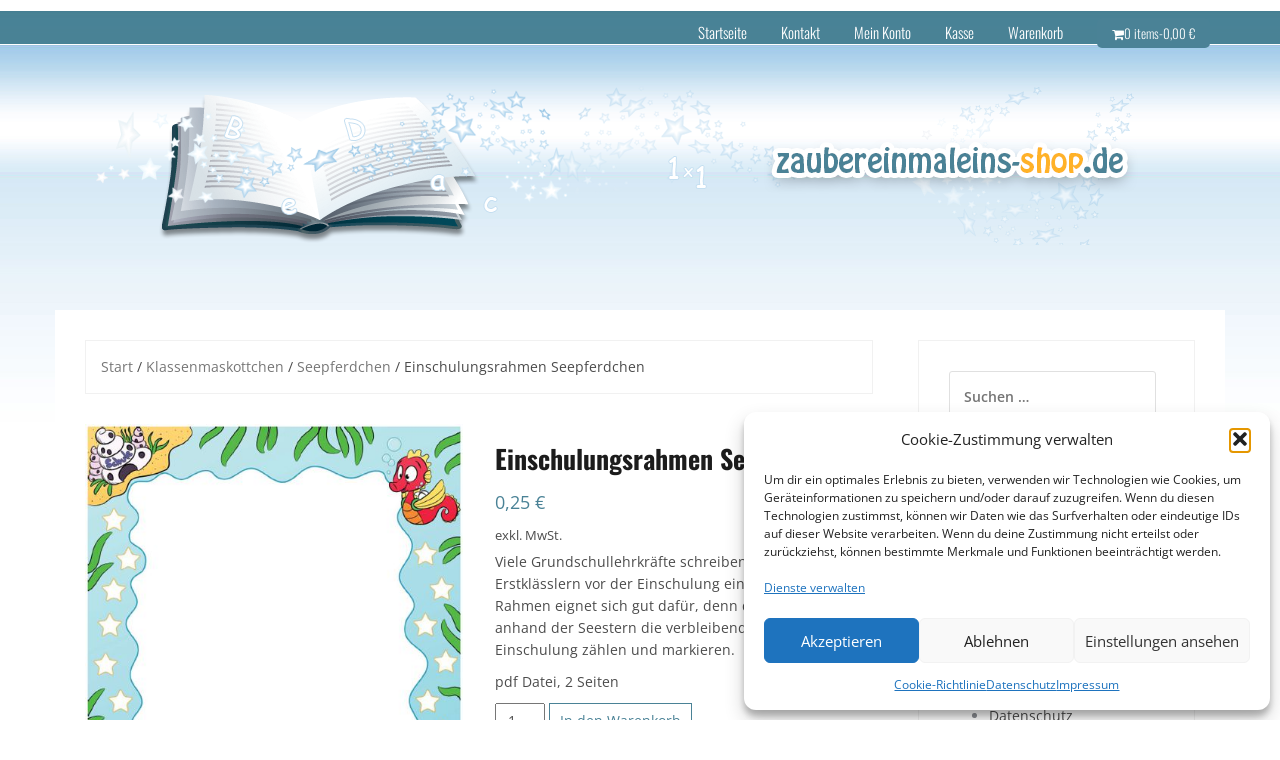

--- FILE ---
content_type: text/html; charset=UTF-8
request_url: https://www.zaubereinmaleins-shop.de/home/klassenmaskottchen/seepferdchen/einschulungsrahmen-seepferdchen/
body_size: 23729
content:
<!DOCTYPE html>
<html lang="de">
<head>
<meta charset="UTF-8">
<meta name="viewport" content="width=device-width, initial-scale=1">
<link rel="profile" href="http://gmpg.org/xfn/11">
<link rel="pingback" href="https://www.zaubereinmaleins-shop.de/xmlrpc.php">

<title>Einschulungsrahmen Seepferdchen &#8211; Zaubereinmaleins Shop</title>
<meta name='robots' content='max-image-preview:large' />
<link rel="alternate" type="application/rss+xml" title="Zaubereinmaleins Shop &raquo; Feed" href="https://www.zaubereinmaleins-shop.de/feed/" />
<link rel="alternate" type="application/rss+xml" title="Zaubereinmaleins Shop &raquo; Kommentar-Feed" href="https://www.zaubereinmaleins-shop.de/comments/feed/" />
<link rel="alternate" type="application/rss+xml" title="Zaubereinmaleins Shop &raquo; Einschulungsrahmen Seepferdchen-Kommentar-Feed" href="https://www.zaubereinmaleins-shop.de/home/klassenmaskottchen/seepferdchen/einschulungsrahmen-seepferdchen/feed/" />
<link rel="alternate" title="oEmbed (JSON)" type="application/json+oembed" href="https://www.zaubereinmaleins-shop.de/wp-json/oembed/1.0/embed?url=https%3A%2F%2Fwww.zaubereinmaleins-shop.de%2Fhome%2Fklassenmaskottchen%2Fseepferdchen%2Feinschulungsrahmen-seepferdchen%2F" />
<link rel="alternate" title="oEmbed (XML)" type="text/xml+oembed" href="https://www.zaubereinmaleins-shop.de/wp-json/oembed/1.0/embed?url=https%3A%2F%2Fwww.zaubereinmaleins-shop.de%2Fhome%2Fklassenmaskottchen%2Fseepferdchen%2Feinschulungsrahmen-seepferdchen%2F&#038;format=xml" />
<style id='wp-img-auto-sizes-contain-inline-css' type='text/css'>
img:is([sizes=auto i],[sizes^="auto," i]){contain-intrinsic-size:3000px 1500px}
/*# sourceURL=wp-img-auto-sizes-contain-inline-css */
</style>
<link rel='stylesheet' id='theshop-bootstrap-css' href='https://www.zaubereinmaleins-shop.de/wp-content/themes/theshop/css/bootstrap/bootstrap.min.css?ver=1' type='text/css' media='all' />
<link rel='stylesheet' id='theshop-wc-css-css' href='https://www.zaubereinmaleins-shop.de/wp-content/themes/theshop/woocommerce/css/wc.min.css?ver=6.9' type='text/css' media='all' />
<style id='wp-emoji-styles-inline-css' type='text/css'>

	img.wp-smiley, img.emoji {
		display: inline !important;
		border: none !important;
		box-shadow: none !important;
		height: 1em !important;
		width: 1em !important;
		margin: 0 0.07em !important;
		vertical-align: -0.1em !important;
		background: none !important;
		padding: 0 !important;
	}
/*# sourceURL=wp-emoji-styles-inline-css */
</style>
<style id='wp-block-library-inline-css' type='text/css'>
:root{--wp-block-synced-color:#7a00df;--wp-block-synced-color--rgb:122,0,223;--wp-bound-block-color:var(--wp-block-synced-color);--wp-editor-canvas-background:#ddd;--wp-admin-theme-color:#007cba;--wp-admin-theme-color--rgb:0,124,186;--wp-admin-theme-color-darker-10:#006ba1;--wp-admin-theme-color-darker-10--rgb:0,107,160.5;--wp-admin-theme-color-darker-20:#005a87;--wp-admin-theme-color-darker-20--rgb:0,90,135;--wp-admin-border-width-focus:2px}@media (min-resolution:192dpi){:root{--wp-admin-border-width-focus:1.5px}}.wp-element-button{cursor:pointer}:root .has-very-light-gray-background-color{background-color:#eee}:root .has-very-dark-gray-background-color{background-color:#313131}:root .has-very-light-gray-color{color:#eee}:root .has-very-dark-gray-color{color:#313131}:root .has-vivid-green-cyan-to-vivid-cyan-blue-gradient-background{background:linear-gradient(135deg,#00d084,#0693e3)}:root .has-purple-crush-gradient-background{background:linear-gradient(135deg,#34e2e4,#4721fb 50%,#ab1dfe)}:root .has-hazy-dawn-gradient-background{background:linear-gradient(135deg,#faaca8,#dad0ec)}:root .has-subdued-olive-gradient-background{background:linear-gradient(135deg,#fafae1,#67a671)}:root .has-atomic-cream-gradient-background{background:linear-gradient(135deg,#fdd79a,#004a59)}:root .has-nightshade-gradient-background{background:linear-gradient(135deg,#330968,#31cdcf)}:root .has-midnight-gradient-background{background:linear-gradient(135deg,#020381,#2874fc)}:root{--wp--preset--font-size--normal:16px;--wp--preset--font-size--huge:42px}.has-regular-font-size{font-size:1em}.has-larger-font-size{font-size:2.625em}.has-normal-font-size{font-size:var(--wp--preset--font-size--normal)}.has-huge-font-size{font-size:var(--wp--preset--font-size--huge)}.has-text-align-center{text-align:center}.has-text-align-left{text-align:left}.has-text-align-right{text-align:right}.has-fit-text{white-space:nowrap!important}#end-resizable-editor-section{display:none}.aligncenter{clear:both}.items-justified-left{justify-content:flex-start}.items-justified-center{justify-content:center}.items-justified-right{justify-content:flex-end}.items-justified-space-between{justify-content:space-between}.screen-reader-text{border:0;clip-path:inset(50%);height:1px;margin:-1px;overflow:hidden;padding:0;position:absolute;width:1px;word-wrap:normal!important}.screen-reader-text:focus{background-color:#ddd;clip-path:none;color:#444;display:block;font-size:1em;height:auto;left:5px;line-height:normal;padding:15px 23px 14px;text-decoration:none;top:5px;width:auto;z-index:100000}html :where(.has-border-color){border-style:solid}html :where([style*=border-top-color]){border-top-style:solid}html :where([style*=border-right-color]){border-right-style:solid}html :where([style*=border-bottom-color]){border-bottom-style:solid}html :where([style*=border-left-color]){border-left-style:solid}html :where([style*=border-width]){border-style:solid}html :where([style*=border-top-width]){border-top-style:solid}html :where([style*=border-right-width]){border-right-style:solid}html :where([style*=border-bottom-width]){border-bottom-style:solid}html :where([style*=border-left-width]){border-left-style:solid}html :where(img[class*=wp-image-]){height:auto;max-width:100%}:where(figure){margin:0 0 1em}html :where(.is-position-sticky){--wp-admin--admin-bar--position-offset:var(--wp-admin--admin-bar--height,0px)}@media screen and (max-width:600px){html :where(.is-position-sticky){--wp-admin--admin-bar--position-offset:0px}}

/*# sourceURL=wp-block-library-inline-css */
</style><link rel='stylesheet' id='wc-blocks-style-css' href='https://www.zaubereinmaleins-shop.de/wp-content/plugins/woocommerce/assets/client/blocks/wc-blocks.css?ver=wc-10.4.3' type='text/css' media='all' />
<style id='global-styles-inline-css' type='text/css'>
:root{--wp--preset--aspect-ratio--square: 1;--wp--preset--aspect-ratio--4-3: 4/3;--wp--preset--aspect-ratio--3-4: 3/4;--wp--preset--aspect-ratio--3-2: 3/2;--wp--preset--aspect-ratio--2-3: 2/3;--wp--preset--aspect-ratio--16-9: 16/9;--wp--preset--aspect-ratio--9-16: 9/16;--wp--preset--color--black: #000000;--wp--preset--color--cyan-bluish-gray: #abb8c3;--wp--preset--color--white: #ffffff;--wp--preset--color--pale-pink: #f78da7;--wp--preset--color--vivid-red: #cf2e2e;--wp--preset--color--luminous-vivid-orange: #ff6900;--wp--preset--color--luminous-vivid-amber: #fcb900;--wp--preset--color--light-green-cyan: #7bdcb5;--wp--preset--color--vivid-green-cyan: #00d084;--wp--preset--color--pale-cyan-blue: #8ed1fc;--wp--preset--color--vivid-cyan-blue: #0693e3;--wp--preset--color--vivid-purple: #9b51e0;--wp--preset--gradient--vivid-cyan-blue-to-vivid-purple: linear-gradient(135deg,rgb(6,147,227) 0%,rgb(155,81,224) 100%);--wp--preset--gradient--light-green-cyan-to-vivid-green-cyan: linear-gradient(135deg,rgb(122,220,180) 0%,rgb(0,208,130) 100%);--wp--preset--gradient--luminous-vivid-amber-to-luminous-vivid-orange: linear-gradient(135deg,rgb(252,185,0) 0%,rgb(255,105,0) 100%);--wp--preset--gradient--luminous-vivid-orange-to-vivid-red: linear-gradient(135deg,rgb(255,105,0) 0%,rgb(207,46,46) 100%);--wp--preset--gradient--very-light-gray-to-cyan-bluish-gray: linear-gradient(135deg,rgb(238,238,238) 0%,rgb(169,184,195) 100%);--wp--preset--gradient--cool-to-warm-spectrum: linear-gradient(135deg,rgb(74,234,220) 0%,rgb(151,120,209) 20%,rgb(207,42,186) 40%,rgb(238,44,130) 60%,rgb(251,105,98) 80%,rgb(254,248,76) 100%);--wp--preset--gradient--blush-light-purple: linear-gradient(135deg,rgb(255,206,236) 0%,rgb(152,150,240) 100%);--wp--preset--gradient--blush-bordeaux: linear-gradient(135deg,rgb(254,205,165) 0%,rgb(254,45,45) 50%,rgb(107,0,62) 100%);--wp--preset--gradient--luminous-dusk: linear-gradient(135deg,rgb(255,203,112) 0%,rgb(199,81,192) 50%,rgb(65,88,208) 100%);--wp--preset--gradient--pale-ocean: linear-gradient(135deg,rgb(255,245,203) 0%,rgb(182,227,212) 50%,rgb(51,167,181) 100%);--wp--preset--gradient--electric-grass: linear-gradient(135deg,rgb(202,248,128) 0%,rgb(113,206,126) 100%);--wp--preset--gradient--midnight: linear-gradient(135deg,rgb(2,3,129) 0%,rgb(40,116,252) 100%);--wp--preset--font-size--small: 13px;--wp--preset--font-size--medium: 20px;--wp--preset--font-size--large: 36px;--wp--preset--font-size--x-large: 42px;--wp--preset--spacing--20: 0.44rem;--wp--preset--spacing--30: 0.67rem;--wp--preset--spacing--40: 1rem;--wp--preset--spacing--50: 1.5rem;--wp--preset--spacing--60: 2.25rem;--wp--preset--spacing--70: 3.38rem;--wp--preset--spacing--80: 5.06rem;--wp--preset--shadow--natural: 6px 6px 9px rgba(0, 0, 0, 0.2);--wp--preset--shadow--deep: 12px 12px 50px rgba(0, 0, 0, 0.4);--wp--preset--shadow--sharp: 6px 6px 0px rgba(0, 0, 0, 0.2);--wp--preset--shadow--outlined: 6px 6px 0px -3px rgb(255, 255, 255), 6px 6px rgb(0, 0, 0);--wp--preset--shadow--crisp: 6px 6px 0px rgb(0, 0, 0);}:where(.is-layout-flex){gap: 0.5em;}:where(.is-layout-grid){gap: 0.5em;}body .is-layout-flex{display: flex;}.is-layout-flex{flex-wrap: wrap;align-items: center;}.is-layout-flex > :is(*, div){margin: 0;}body .is-layout-grid{display: grid;}.is-layout-grid > :is(*, div){margin: 0;}:where(.wp-block-columns.is-layout-flex){gap: 2em;}:where(.wp-block-columns.is-layout-grid){gap: 2em;}:where(.wp-block-post-template.is-layout-flex){gap: 1.25em;}:where(.wp-block-post-template.is-layout-grid){gap: 1.25em;}.has-black-color{color: var(--wp--preset--color--black) !important;}.has-cyan-bluish-gray-color{color: var(--wp--preset--color--cyan-bluish-gray) !important;}.has-white-color{color: var(--wp--preset--color--white) !important;}.has-pale-pink-color{color: var(--wp--preset--color--pale-pink) !important;}.has-vivid-red-color{color: var(--wp--preset--color--vivid-red) !important;}.has-luminous-vivid-orange-color{color: var(--wp--preset--color--luminous-vivid-orange) !important;}.has-luminous-vivid-amber-color{color: var(--wp--preset--color--luminous-vivid-amber) !important;}.has-light-green-cyan-color{color: var(--wp--preset--color--light-green-cyan) !important;}.has-vivid-green-cyan-color{color: var(--wp--preset--color--vivid-green-cyan) !important;}.has-pale-cyan-blue-color{color: var(--wp--preset--color--pale-cyan-blue) !important;}.has-vivid-cyan-blue-color{color: var(--wp--preset--color--vivid-cyan-blue) !important;}.has-vivid-purple-color{color: var(--wp--preset--color--vivid-purple) !important;}.has-black-background-color{background-color: var(--wp--preset--color--black) !important;}.has-cyan-bluish-gray-background-color{background-color: var(--wp--preset--color--cyan-bluish-gray) !important;}.has-white-background-color{background-color: var(--wp--preset--color--white) !important;}.has-pale-pink-background-color{background-color: var(--wp--preset--color--pale-pink) !important;}.has-vivid-red-background-color{background-color: var(--wp--preset--color--vivid-red) !important;}.has-luminous-vivid-orange-background-color{background-color: var(--wp--preset--color--luminous-vivid-orange) !important;}.has-luminous-vivid-amber-background-color{background-color: var(--wp--preset--color--luminous-vivid-amber) !important;}.has-light-green-cyan-background-color{background-color: var(--wp--preset--color--light-green-cyan) !important;}.has-vivid-green-cyan-background-color{background-color: var(--wp--preset--color--vivid-green-cyan) !important;}.has-pale-cyan-blue-background-color{background-color: var(--wp--preset--color--pale-cyan-blue) !important;}.has-vivid-cyan-blue-background-color{background-color: var(--wp--preset--color--vivid-cyan-blue) !important;}.has-vivid-purple-background-color{background-color: var(--wp--preset--color--vivid-purple) !important;}.has-black-border-color{border-color: var(--wp--preset--color--black) !important;}.has-cyan-bluish-gray-border-color{border-color: var(--wp--preset--color--cyan-bluish-gray) !important;}.has-white-border-color{border-color: var(--wp--preset--color--white) !important;}.has-pale-pink-border-color{border-color: var(--wp--preset--color--pale-pink) !important;}.has-vivid-red-border-color{border-color: var(--wp--preset--color--vivid-red) !important;}.has-luminous-vivid-orange-border-color{border-color: var(--wp--preset--color--luminous-vivid-orange) !important;}.has-luminous-vivid-amber-border-color{border-color: var(--wp--preset--color--luminous-vivid-amber) !important;}.has-light-green-cyan-border-color{border-color: var(--wp--preset--color--light-green-cyan) !important;}.has-vivid-green-cyan-border-color{border-color: var(--wp--preset--color--vivid-green-cyan) !important;}.has-pale-cyan-blue-border-color{border-color: var(--wp--preset--color--pale-cyan-blue) !important;}.has-vivid-cyan-blue-border-color{border-color: var(--wp--preset--color--vivid-cyan-blue) !important;}.has-vivid-purple-border-color{border-color: var(--wp--preset--color--vivid-purple) !important;}.has-vivid-cyan-blue-to-vivid-purple-gradient-background{background: var(--wp--preset--gradient--vivid-cyan-blue-to-vivid-purple) !important;}.has-light-green-cyan-to-vivid-green-cyan-gradient-background{background: var(--wp--preset--gradient--light-green-cyan-to-vivid-green-cyan) !important;}.has-luminous-vivid-amber-to-luminous-vivid-orange-gradient-background{background: var(--wp--preset--gradient--luminous-vivid-amber-to-luminous-vivid-orange) !important;}.has-luminous-vivid-orange-to-vivid-red-gradient-background{background: var(--wp--preset--gradient--luminous-vivid-orange-to-vivid-red) !important;}.has-very-light-gray-to-cyan-bluish-gray-gradient-background{background: var(--wp--preset--gradient--very-light-gray-to-cyan-bluish-gray) !important;}.has-cool-to-warm-spectrum-gradient-background{background: var(--wp--preset--gradient--cool-to-warm-spectrum) !important;}.has-blush-light-purple-gradient-background{background: var(--wp--preset--gradient--blush-light-purple) !important;}.has-blush-bordeaux-gradient-background{background: var(--wp--preset--gradient--blush-bordeaux) !important;}.has-luminous-dusk-gradient-background{background: var(--wp--preset--gradient--luminous-dusk) !important;}.has-pale-ocean-gradient-background{background: var(--wp--preset--gradient--pale-ocean) !important;}.has-electric-grass-gradient-background{background: var(--wp--preset--gradient--electric-grass) !important;}.has-midnight-gradient-background{background: var(--wp--preset--gradient--midnight) !important;}.has-small-font-size{font-size: var(--wp--preset--font-size--small) !important;}.has-medium-font-size{font-size: var(--wp--preset--font-size--medium) !important;}.has-large-font-size{font-size: var(--wp--preset--font-size--large) !important;}.has-x-large-font-size{font-size: var(--wp--preset--font-size--x-large) !important;}
/*# sourceURL=global-styles-inline-css */
</style>

<style id='classic-theme-styles-inline-css' type='text/css'>
/*! This file is auto-generated */
.wp-block-button__link{color:#fff;background-color:#32373c;border-radius:9999px;box-shadow:none;text-decoration:none;padding:calc(.667em + 2px) calc(1.333em + 2px);font-size:1.125em}.wp-block-file__button{background:#32373c;color:#fff;text-decoration:none}
/*# sourceURL=/wp-includes/css/classic-themes.min.css */
</style>
<link rel='stylesheet' id='contact-form-7-css' href='https://www.zaubereinmaleins-shop.de/wp-content/plugins/contact-form-7/includes/css/styles.css?ver=6.1.4' type='text/css' media='all' />
<link rel='stylesheet' id='wpa-css-css' href='https://www.zaubereinmaleins-shop.de/wp-content/plugins/honeypot/includes/css/wpa.css?ver=2.3.04' type='text/css' media='all' />
<link rel='stylesheet' id='photoswipe-css' href='https://www.zaubereinmaleins-shop.de/wp-content/plugins/woocommerce/assets/css/photoswipe/photoswipe.min.css?ver=10.4.3' type='text/css' media='all' />
<link rel='stylesheet' id='photoswipe-default-skin-css' href='https://www.zaubereinmaleins-shop.de/wp-content/plugins/woocommerce/assets/css/photoswipe/default-skin/default-skin.min.css?ver=10.4.3' type='text/css' media='all' />
<link rel='stylesheet' id='woocommerce-layout-css' href='https://www.zaubereinmaleins-shop.de/wp-content/plugins/woocommerce/assets/css/woocommerce-layout.css?ver=10.4.3' type='text/css' media='all' />
<style id='woocommerce-layout-inline-css' type='text/css'>

	.infinite-scroll .woocommerce-pagination {
		display: none;
	}
/*# sourceURL=woocommerce-layout-inline-css */
</style>
<link rel='stylesheet' id='woocommerce-smallscreen-css' href='https://www.zaubereinmaleins-shop.de/wp-content/plugins/woocommerce/assets/css/woocommerce-smallscreen.css?ver=10.4.3' type='text/css' media='only screen and (max-width: 768px)' />
<style id='woocommerce-inline-inline-css' type='text/css'>
.woocommerce form .form-row .required { visibility: visible; }
/*# sourceURL=woocommerce-inline-inline-css */
</style>
<link rel='stylesheet' id='cmplz-general-css' href='https://www.zaubereinmaleins-shop.de/wp-content/plugins/complianz-gdpr/assets/css/cookieblocker.min.css?ver=1765942305' type='text/css' media='all' />
<link rel='stylesheet' id='gateway-css' href='https://www.zaubereinmaleins-shop.de/wp-content/plugins/woocommerce-paypal-payments/modules/ppcp-button/assets/css/gateway.css?ver=3.3.2' type='text/css' media='all' />
<link rel='stylesheet' id='chld_thm_cfg_parent-css' href='https://www.zaubereinmaleins-shop.de/wp-content/themes/theshop/style.css?ver=6.9' type='text/css' media='all' />
<link rel='stylesheet' id='theshop-style-css' href='https://www.zaubereinmaleins-shop.de/wp-content/themes/theshop-child/style.css?ver=1.10.1549541862' type='text/css' media='all' />
<style id='theshop-style-inline-css' type='text/css'>
.site-logo { max-height:80px; }
.site-header { padding:30px 0; }
.products-loop { background-color:#fff}
.cta-section { background-color:#2C292A}
.cats-loop { background-color:#f7f7f7}
.posts-loop { background-color:#fff}
.products-loop, .products-loop .section-title, .products-loop h3, .products-loop .woocommerce ul.products li.product .price { color:}
.cta-section { color:#fff}
.cats-loop, .cats-loop .section-title { color:}
.posts-loop, .posts-loop .section-title, .posts-loop .post-title a { color:}
.woocommerce #respond input#submit,.woocommerce a.button,.woocommerce button.button,.woocommerce input.button, .woocommerce div.product p.price,.woocommerce div.product span.price,.woocommerce .woocommerce-info:before,.woocommerce .woocommerce-message:before,.woocommerce .woocommerce-message:before,.preloader .preloader-inner,.entry-title a:hover,.woocommerce .star-rating span,a, a:hover, .main-navigation a:hover { color:#4a8296}
.add_to_cart_button::before,.cart-button::before,.woocommerce .widget_price_filter .ui-slider .ui-slider-range,.woocommerce .widget_price_filter .ui-slider .ui-slider-handle,.woocommerce #respond input#submit:hover,.woocommerce a.button:hover,.woocommerce button.button:hover,.woocommerce input.button:hover,.woocommerce span.onsale,.owl-theme .owl-controls .owl-page span,li.nav-cart,.widget-title::after,.post-navigation a,.posts-navigation a,.secondary-navigation li:hover,.secondary-navigation ul ul,button, .button, input[type="button"], input[type="reset"], input[type="submit"] { background-color:#4a8296}
.woocommerce .woocommerce-info,.woocommerce .woocommerce-message,.woocommerce .woocommerce-error,.woocommerce .woocommerce-info,.woocommerce .woocommerce-message,.main-navigation ul ul { border-top-color:#4a8296;}
.woocommerce #respond input#submit:hover,.woocommerce a.button:hover,.woocommerce button.button:hover,.woocommerce input.button:hover { border-color:#4a8296;}
body, .widget a { color:#4c4c4c}
.site-header { background-color:#fff}
.main-navigation a { color:#ffffff}
.site-title a, .site-title a:hover { color:#1c1c1c}
.site-description { color:#767676}

/*# sourceURL=theshop-style-inline-css */
</style>
<link rel='stylesheet' id='theshop-fontawesome-css' href='https://www.zaubereinmaleins-shop.de/wp-content/themes/theshop/fonts/font-awesome.min.css?ver=6.9' type='text/css' media='all' />
<link rel='stylesheet' id='woocommerce-gzd-layout-css' href='https://www.zaubereinmaleins-shop.de/wp-content/plugins/woocommerce-germanized/build/static/layout-styles.css?ver=3.20.5' type='text/css' media='all' />
<style id='woocommerce-gzd-layout-inline-css' type='text/css'>
.woocommerce-checkout .shop_table { background-color: #eeeeee; } .product p.deposit-packaging-type { font-size: 1.2em !important; } p.woocommerce-shipping-destination { display: none; }
                .wc-gzd-nutri-score-value-a {
                    background: url(https://www.zaubereinmaleins-shop.de/wp-content/plugins/woocommerce-germanized/assets/images/nutri-score-a.svg) no-repeat;
                }
                .wc-gzd-nutri-score-value-b {
                    background: url(https://www.zaubereinmaleins-shop.de/wp-content/plugins/woocommerce-germanized/assets/images/nutri-score-b.svg) no-repeat;
                }
                .wc-gzd-nutri-score-value-c {
                    background: url(https://www.zaubereinmaleins-shop.de/wp-content/plugins/woocommerce-germanized/assets/images/nutri-score-c.svg) no-repeat;
                }
                .wc-gzd-nutri-score-value-d {
                    background: url(https://www.zaubereinmaleins-shop.de/wp-content/plugins/woocommerce-germanized/assets/images/nutri-score-d.svg) no-repeat;
                }
                .wc-gzd-nutri-score-value-e {
                    background: url(https://www.zaubereinmaleins-shop.de/wp-content/plugins/woocommerce-germanized/assets/images/nutri-score-e.svg) no-repeat;
                }
            
/*# sourceURL=woocommerce-gzd-layout-inline-css */
</style>
<link rel='stylesheet' id='chld_thm_cfg_separate-css' href='https://www.zaubereinmaleins-shop.de/wp-content/themes/theshop-child/ctc-style.css?ver=1.10.1549541862' type='text/css' media='all' />
<script type="text/javascript" async src="https://www.zaubereinmaleins-shop.de/wp-content/plugins/burst-statistics/assets/js/timeme/timeme.min.js?ver=1767929448" id="burst-timeme-js"></script>
<script type="text/javascript" src="https://www.zaubereinmaleins-shop.de/wp-includes/js/jquery/jquery.min.js?ver=3.7.1" id="jquery-core-js"></script>
<script type="text/javascript" src="https://www.zaubereinmaleins-shop.de/wp-includes/js/jquery/jquery-migrate.min.js?ver=3.4.1" id="jquery-migrate-js"></script>
<script type="text/javascript" src="https://www.zaubereinmaleins-shop.de/wp-content/plugins/woocommerce/assets/js/flexslider/jquery.flexslider.min.js?ver=2.7.2-wc.10.4.3" id="wc-flexslider-js" defer="defer" data-wp-strategy="defer"></script>
<script type="text/javascript" src="https://www.zaubereinmaleins-shop.de/wp-content/plugins/woocommerce/assets/js/photoswipe/photoswipe.min.js?ver=4.1.1-wc.10.4.3" id="wc-photoswipe-js" defer="defer" data-wp-strategy="defer"></script>
<script type="text/javascript" src="https://www.zaubereinmaleins-shop.de/wp-content/plugins/woocommerce/assets/js/photoswipe/photoswipe-ui-default.min.js?ver=4.1.1-wc.10.4.3" id="wc-photoswipe-ui-default-js" defer="defer" data-wp-strategy="defer"></script>
<script type="text/javascript" id="wc-single-product-js-extra">
/* <![CDATA[ */
var wc_single_product_params = {"i18n_required_rating_text":"Bitte w\u00e4hle eine Bewertung","i18n_rating_options":["1 von 5\u00a0Sternen","2 von 5\u00a0Sternen","3 von 5\u00a0Sternen","4 von 5\u00a0Sternen","5 von 5\u00a0Sternen"],"i18n_product_gallery_trigger_text":"Bildergalerie im Vollbildmodus anzeigen","review_rating_required":"yes","flexslider":{"rtl":false,"animation":"slide","smoothHeight":true,"directionNav":false,"controlNav":"thumbnails","slideshow":false,"animationSpeed":500,"animationLoop":false,"allowOneSlide":false},"zoom_enabled":"","zoom_options":[],"photoswipe_enabled":"1","photoswipe_options":{"shareEl":false,"closeOnScroll":false,"history":false,"hideAnimationDuration":0,"showAnimationDuration":0},"flexslider_enabled":"1"};
//# sourceURL=wc-single-product-js-extra
/* ]]> */
</script>
<script type="text/javascript" src="https://www.zaubereinmaleins-shop.de/wp-content/plugins/woocommerce/assets/js/frontend/single-product.min.js?ver=10.4.3" id="wc-single-product-js" defer="defer" data-wp-strategy="defer"></script>
<script type="text/javascript" src="https://www.zaubereinmaleins-shop.de/wp-content/plugins/woocommerce/assets/js/jquery-blockui/jquery.blockUI.min.js?ver=2.7.0-wc.10.4.3" id="wc-jquery-blockui-js" defer="defer" data-wp-strategy="defer"></script>
<script type="text/javascript" src="https://www.zaubereinmaleins-shop.de/wp-content/plugins/woocommerce/assets/js/js-cookie/js.cookie.min.js?ver=2.1.4-wc.10.4.3" id="wc-js-cookie-js" defer="defer" data-wp-strategy="defer"></script>
<script type="text/javascript" id="woocommerce-js-extra">
/* <![CDATA[ */
var woocommerce_params = {"ajax_url":"/wp-admin/admin-ajax.php","wc_ajax_url":"/?wc-ajax=%%endpoint%%","i18n_password_show":"Passwort anzeigen","i18n_password_hide":"Passwort ausblenden"};
//# sourceURL=woocommerce-js-extra
/* ]]> */
</script>
<script type="text/javascript" src="https://www.zaubereinmaleins-shop.de/wp-content/plugins/woocommerce/assets/js/frontend/woocommerce.min.js?ver=10.4.3" id="woocommerce-js" defer="defer" data-wp-strategy="defer"></script>
<script type="text/javascript" id="wc-gzd-unit-price-observer-queue-js-extra">
/* <![CDATA[ */
var wc_gzd_unit_price_observer_queue_params = {"ajax_url":"/wp-admin/admin-ajax.php","wc_ajax_url":"/?wc-ajax=%%endpoint%%","refresh_unit_price_nonce":"80fc167015"};
//# sourceURL=wc-gzd-unit-price-observer-queue-js-extra
/* ]]> */
</script>
<script type="text/javascript" src="https://www.zaubereinmaleins-shop.de/wp-content/plugins/woocommerce-germanized/build/static/unit-price-observer-queue.js?ver=3.20.5" id="wc-gzd-unit-price-observer-queue-js" defer="defer" data-wp-strategy="defer"></script>
<script type="text/javascript" src="https://www.zaubereinmaleins-shop.de/wp-content/plugins/woocommerce/assets/js/accounting/accounting.min.js?ver=0.4.2" id="wc-accounting-js"></script>
<script type="text/javascript" id="wc-gzd-unit-price-observer-js-extra">
/* <![CDATA[ */
var wc_gzd_unit_price_observer_params = {"wrapper":".product","price_selector":{"p.price":{"is_total_price":false,"is_primary_selector":true,"quantity_selector":""}},"replace_price":"1","product_id":"5430","price_decimal_sep":",","price_thousand_sep":".","qty_selector":"input.quantity, input.qty","refresh_on_load":""};
//# sourceURL=wc-gzd-unit-price-observer-js-extra
/* ]]> */
</script>
<script type="text/javascript" src="https://www.zaubereinmaleins-shop.de/wp-content/plugins/woocommerce-germanized/build/static/unit-price-observer.js?ver=3.20.5" id="wc-gzd-unit-price-observer-js" defer="defer" data-wp-strategy="defer"></script>
<link rel="https://api.w.org/" href="https://www.zaubereinmaleins-shop.de/wp-json/" /><link rel="alternate" title="JSON" type="application/json" href="https://www.zaubereinmaleins-shop.de/wp-json/wp/v2/product/5430" /><link rel="EditURI" type="application/rsd+xml" title="RSD" href="https://www.zaubereinmaleins-shop.de/xmlrpc.php?rsd" />
<meta name="generator" content="WordPress 6.9" />
<meta name="generator" content="WooCommerce 10.4.3" />
<link rel="canonical" href="https://www.zaubereinmaleins-shop.de/home/klassenmaskottchen/seepferdchen/einschulungsrahmen-seepferdchen/" />
<link rel='shortlink' href='https://www.zaubereinmaleins-shop.de/?p=5430' />
			<style>.cmplz-hidden {
					display: none !important;
				}</style>	<noscript><style>.woocommerce-product-gallery{ opacity: 1 !important; }</style></noscript>
	<link rel='stylesheet' id='select2-css' href='https://www.zaubereinmaleins-shop.de/wp-content/plugins/woocommerce/assets/css/select2.css?ver=10.4.3' type='text/css' media='all' />
</head>

<body data-cmplz=2 class="wp-singular product-template-default single single-product postid-5430 wp-theme-theshop wp-child-theme-theshop-child theme-theshop woocommerce woocommerce-page woocommerce-no-js" data-burst_id="5430" data-burst_type="product">
<div class="preloader">
	<div class="preloader-inner">
				Wird geladen…	</div>
</div>
<div id="page" class="hfeed site">
	<a class="skip-link screen-reader-text" href="#content">Skip to content</a>

	<header id="masthead" class="site-header clearfix" role="banner">
		<div class="container">
			<div class="site-branding col-md-4">
				<h1 class="site-title"><a href="https://www.zaubereinmaleins-shop.de/" rel="home">Zaubereinmaleins Shop</a></h1>			</div><!-- .site-branding -->

			<nav id="site-navigation" class="main-navigation col-md-8" role="navigation">
				<div class="menu-topnav-container"><ul id="primary-menu" class="menu"><li id="menu-item-1821" class="menu-item menu-item-type-post_type menu-item-object-page menu-item-home current_page_parent menu-item-1821"><a href="https://www.zaubereinmaleins-shop.de/">Startseite</a></li>
<li id="menu-item-1860" class="menu-item menu-item-type-post_type menu-item-object-page menu-item-1860"><a href="https://www.zaubereinmaleins-shop.de/kontakt/">Kontakt</a></li>
<li id="menu-item-1891" class="menu-item menu-item-type-post_type menu-item-object-page menu-item-1891"><a href="https://www.zaubereinmaleins-shop.de/mein-konto/">Mein Konto</a></li>
<li id="menu-item-1892" class="menu-item menu-item-type-post_type menu-item-object-page menu-item-1892"><a href="https://www.zaubereinmaleins-shop.de/kasse/">Kasse</a></li>
<li id="menu-item-1893" class="menu-item menu-item-type-post_type menu-item-object-page menu-item-1893"><a href="https://www.zaubereinmaleins-shop.de/warenkorb/">Warenkorb</a></li>
<li class="nav-cart"><i class="fa fa-shopping-cart"></i><a class="cart-contents" href="https://www.zaubereinmaleins-shop.de/warenkorb/" title="View your shopping cart">0 items-<span class="woocommerce-Price-amount amount"><bdi>0,00&nbsp;<span class="woocommerce-Price-currencySymbol">&euro;</span></bdi></span></a></li></ul></div>			</nav><!-- #site-navigation -->
			<nav class="mobile-nav"></nav>
		</div>
	</header><!-- #masthead -->

		<div class="header-promo">
		<div class="container">
			<div class="promo-box"><i class="fa fa-rocket"></i><span>Free shipping</span></div><div class="promo-box"><i class="fa fa-money"></i><span>Friendly prices</span></div><div class="promo-box"><i class="fa fa-clock-o"></i><span>Always on time</span></div>		</div>
	</div>
	
		
	<div id="content" class="site-content">
		<div class="container content-wrapper">
	
	<div id="primary" class="content-area"><main id="main" class="site-main" role="main"><nav class="woocommerce-breadcrumb" aria-label="Breadcrumb"><a href="https://www.zaubereinmaleins-shop.de">Start</a>&nbsp;&#47;&nbsp;<a href="https://www.zaubereinmaleins-shop.de/produkt-kategorie/klassenmaskottchen/">Klassenmaskottchen</a>&nbsp;&#47;&nbsp;<a href="https://www.zaubereinmaleins-shop.de/produkt-kategorie/klassenmaskottchen/seepferdchen/">Seepferdchen</a>&nbsp;&#47;&nbsp;Einschulungsrahmen Seepferdchen</nav>
					
			<div class="woocommerce-notices-wrapper"></div><div id="product-5430" class="clearfix product type-product post-5430 status-publish first instock product_cat-seepferdchen product_cat-klassenmaskottchen product_tag-1-klasse product_tag-einschulung product_tag-einschulungsrahmen product_tag-brief product_tag-seepferdchen product_tag-schulanfang has-post-thumbnail downloadable taxable shipping-taxable purchasable product-type-simple">

	<div class="woocommerce-product-gallery woocommerce-product-gallery--with-images woocommerce-product-gallery--columns-4 images" data-columns="4" style="opacity: 0; transition: opacity .25s ease-in-out;">
	<div class="woocommerce-product-gallery__wrapper">
		<div data-thumb="https://www.zaubereinmaleins-shop.de/wp-content/uploads/2018/08/rahmen2-2-100x100.jpg" data-thumb-alt="Einschulungsrahmen Seepferdchen" data-thumb-srcset="https://www.zaubereinmaleins-shop.de/wp-content/uploads/2018/08/rahmen2-2-100x100.jpg 100w, https://www.zaubereinmaleins-shop.de/wp-content/uploads/2018/08/rahmen2-2-150x150.jpg 150w, https://www.zaubereinmaleins-shop.de/wp-content/uploads/2018/08/rahmen2-2-300x300.jpg 300w"  data-thumb-sizes="(max-width: 100px) 100vw, 100px" class="woocommerce-product-gallery__image"><a href="https://www.zaubereinmaleins-shop.de/wp-content/uploads/2018/08/rahmen2-2.jpg"><img width="500" height="708" src="https://www.zaubereinmaleins-shop.de/wp-content/uploads/2018/08/rahmen2-2.jpg" class="wp-post-image" alt="Einschulungsrahmen Seepferdchen" data-caption="" data-src="https://www.zaubereinmaleins-shop.de/wp-content/uploads/2018/08/rahmen2-2.jpg" data-large_image="https://www.zaubereinmaleins-shop.de/wp-content/uploads/2018/08/rahmen2-2.jpg" data-large_image_width="500" data-large_image_height="708" decoding="async" fetchpriority="high" srcset="https://www.zaubereinmaleins-shop.de/wp-content/uploads/2018/08/rahmen2-2.jpg 500w, https://www.zaubereinmaleins-shop.de/wp-content/uploads/2018/08/rahmen2-2-212x300.jpg 212w" sizes="(max-width: 500px) 100vw, 500px" /></a></div>
	</div>
</div>

	<div class="summary entry-summary">
		<h1 class="product_title entry-title">Einschulungsrahmen Seepferdchen</h1><p class="price"><span class="woocommerce-Price-amount amount"><bdi>0,25&nbsp;<span class="woocommerce-Price-currencySymbol">&euro;</span></bdi></span></p>


<div class="legal-price-info">
	<p class="wc-gzd-additional-info">
					<span class="wc-gzd-additional-info tax-info">exkl. MwSt.</span>
					</p>
</div>

<div class="woocommerce-product-details__short-description">
	<div class="woocommerce-product-details__short-description">
<div class="woocommerce-product-details__short-description">
<div class="woocommerce-product-details__short-description">
<p>Viele Grundschullehrkräfte schreiben den zukünftigen Erstklässlern vor der Einschulung einen Brief. Dieser Rahmen eignet sich gut dafür, denn die Kinder können anhand der Seestern die verbleibenden Tage bis zur Einschulung zählen und markieren.</p>
<p>pdf Datei, 2 Seiten</p>
</div>
</div>
</div>
</div>


	
	<form class="cart" action="https://www.zaubereinmaleins-shop.de/home/klassenmaskottchen/seepferdchen/einschulungsrahmen-seepferdchen/" method="post" enctype='multipart/form-data'>
		
		<div class="quantity">
		<label class="screen-reader-text" for="quantity_6971bc9537b74">Einschulungsrahmen Seepferdchen Menge</label>
	<input
		type="number"
				id="quantity_6971bc9537b74"
		class="input-text qty text"
		name="quantity"
		value="1"
		aria-label="Produktmenge"
				min="1"
							step="1"
			placeholder=""
			inputmode="numeric"
			autocomplete="off"
			/>
	</div>

		<button type="submit" name="add-to-cart" value="5430" class="single_add_to_cart_button button alt">In den Warenkorb</button>

			</form>

	
<div class="ppc-button-wrapper"><div id="ppc-button-ppcp-gateway"></div></div><div id="ppcp-recaptcha-v2-container" style="margin:20px 0;"></div><div class="product_meta">

	
	
	<span class="posted_in">Kategorien: <a href="https://www.zaubereinmaleins-shop.de/produkt-kategorie/klassenmaskottchen/seepferdchen/" rel="tag">Seepferdchen</a>, <a href="https://www.zaubereinmaleins-shop.de/produkt-kategorie/klassenmaskottchen/" rel="tag">Klassenmaskottchen</a></span>
	<span class="tagged_as">Schlagwörter: <a href="https://www.zaubereinmaleins-shop.de/produkt-schlagwort/1-klasse/" rel="tag">1. Klasse</a>, <a href="https://www.zaubereinmaleins-shop.de/produkt-schlagwort/einschulung/" rel="tag">Einschulung</a>, <a href="https://www.zaubereinmaleins-shop.de/produkt-schlagwort/einschulungsrahmen/" rel="tag">Einschulungsrahmen</a>, <a href="https://www.zaubereinmaleins-shop.de/produkt-schlagwort/brief/" rel="tag">Brief</a>, <a href="https://www.zaubereinmaleins-shop.de/produkt-schlagwort/seepferdchen/" rel="tag">Seepferdchen</a>, <a href="https://www.zaubereinmaleins-shop.de/produkt-schlagwort/schulanfang/" rel="tag">Schulanfang</a></span>
	
</div>
	</div>

	
	<div class="woocommerce-tabs wc-tabs-wrapper">
		<ul class="tabs wc-tabs" role="tablist">
							<li role="presentation" class="description_tab" id="tab-title-description">
					<a href="#tab-description" role="tab" aria-controls="tab-description">
						Beschreibung					</a>
				</li>
							<li role="presentation" class="reviews_tab" id="tab-title-reviews">
					<a href="#tab-reviews" role="tab" aria-controls="tab-reviews">
						Rezensionen (0)					</a>
				</li>
					</ul>
					<div class="woocommerce-Tabs-panel woocommerce-Tabs-panel--description panel entry-content wc-tab" id="tab-description" role="tabpanel" aria-labelledby="tab-title-description">
				
	<h2>Beschreibung</h2>

<div id='gallery-1' class='gallery galleryid-5430 gallery-columns-3 gallery-size-medium'><figure class='gallery-item'>
			<div class='gallery-icon portrait'>
				<a href='https://www.zaubereinmaleins-shop.de/?attachment_id=5432'><img decoding="async" width="210" height="300" src="https://www.zaubereinmaleins-shop.de/wp-content/uploads/2018/08/rahmen1-3-210x300.jpg" class="attachment-medium size-medium" alt="" srcset="https://www.zaubereinmaleins-shop.de/wp-content/uploads/2018/08/rahmen1-3-210x300.jpg 210w, https://www.zaubereinmaleins-shop.de/wp-content/uploads/2018/08/rahmen1-3.jpg 500w" sizes="(max-width: 210px) 100vw, 210px" /></a>
			</div></figure><figure class='gallery-item'>
			<div class='gallery-icon portrait'>
				<a href='https://www.zaubereinmaleins-shop.de/?attachment_id=5433'><img decoding="async" width="212" height="300" src="https://www.zaubereinmaleins-shop.de/wp-content/uploads/2018/08/rahmen2-3-212x300.jpg" class="attachment-medium size-medium" alt="" srcset="https://www.zaubereinmaleins-shop.de/wp-content/uploads/2018/08/rahmen2-3-212x300.jpg 212w, https://www.zaubereinmaleins-shop.de/wp-content/uploads/2018/08/rahmen2-3.jpg 500w" sizes="(max-width: 212px) 100vw, 212px" /></a>
			</div></figure>
		</div>

			</div>
					<div class="woocommerce-Tabs-panel woocommerce-Tabs-panel--reviews panel entry-content wc-tab" id="tab-reviews" role="tabpanel" aria-labelledby="tab-title-reviews">
				<div id="reviews" class="woocommerce-Reviews">
	<div id="comments">
		<h2 class="woocommerce-Reviews-title">
			Rezensionen		</h2>

					<p class="woocommerce-noreviews">Es gibt noch keine Rezensionen.</p>
			</div>

			<div id="review_form_wrapper">
			<div id="review_form">
					<div id="respond" class="comment-respond">
		<span id="reply-title" class="comment-reply-title" role="heading" aria-level="3">Schreibe die erste Rezension für „Einschulungsrahmen Seepferdchen“ <small><a rel="nofollow" id="cancel-comment-reply-link" href="/home/klassenmaskottchen/seepferdchen/einschulungsrahmen-seepferdchen/#respond" style="display:none;">Antwort abbrechen</a></small></span><form action="https://www.zaubereinmaleins-shop.de/wp-comments-post.php" method="post" id="commentform" class="comment-form"><p class="comment-notes"><span id="email-notes">Deine E-Mail-Adresse wird nicht veröffentlicht.</span> <span class="required-field-message">Erforderliche Felder sind mit <span class="required">*</span> markiert</span></p><div class="comment-form-rating"><label for="rating" id="comment-form-rating-label">Deine Bewertung&nbsp;<span class="required">*</span></label><select name="rating" id="rating" required>
						<option value="">Bewertung&hellip;</option>
						<option value="5">Perfekt</option>
						<option value="4">Gut</option>
						<option value="3">Durchschnittlich</option>
						<option value="2">Passabel</option>
						<option value="1">Sehr schlecht</option>
					</select></div><p class="comment-form-comment"><label for="comment">Deine Rezension&nbsp;<span class="required">*</span></label><textarea id="comment" name="comment" cols="45" rows="8" required></textarea></p><p class="comment-form-author"><label for="author">Name&nbsp;<span class="required">*</span></label><input id="author" name="author" type="text" autocomplete="name" value="" size="30" required /></p>
<p class="comment-form-email"><label for="email">E-Mail&nbsp;<span class="required">*</span></label><input id="email" name="email" type="email" autocomplete="email" value="" size="30" required /></p>
<p class="form-submit"><input name="submit" type="submit" id="submit" class="submit" value="Senden" /> <input type='hidden' name='comment_post_ID' value='5430' id='comment_post_ID' />
<input type='hidden' name='comment_parent' id='comment_parent' value='0' />
</p></form>	</div><!-- #respond -->
				</div>
		</div>
	
	<div class="clear"></div>
</div>
			</div>
		
			</div>


	<section class="related products">

					<h2>Ähnliche Produkte</h2>
				<ul class="products columns-3">

			
					<li class="clearfix product type-product post-4160 status-publish first instock product_cat-affenklasse product_cat-klassenmaskottchen product_cat-wahrnehmung product_tag-affen product_tag-affenklasse product_tag-ausmalbild product_tag-feinmotorik product_tag-konzentration product_tag-sprachfoerderung product_tag-suchbild product_tag-wahrnehmung product_tag-wimmelbild has-post-thumbnail downloadable taxable shipping-taxable purchasable product-type-simple">
	<a href="https://www.zaubereinmaleins-shop.de/home/klassenmaskottchen/affenklasse/affenstarke-such-und-wimmelbilder-1/" class="woocommerce-LoopProduct-link woocommerce-loop-product__link"><img width="300" height="300" src="https://www.zaubereinmaleins-shop.de/wp-content/uploads/2018/08/such4-300x300.jpg" class="attachment-woocommerce_thumbnail size-woocommerce_thumbnail" alt="Affenstarke Such- und Wimmelbilder 1" decoding="async" loading="lazy" srcset="https://www.zaubereinmaleins-shop.de/wp-content/uploads/2018/08/such4-300x300.jpg 300w, https://www.zaubereinmaleins-shop.de/wp-content/uploads/2018/08/such4-150x150.jpg 150w, https://www.zaubereinmaleins-shop.de/wp-content/uploads/2018/08/such4-100x100.jpg 100w" sizes="auto, (max-width: 300px) 100vw, 300px" /><h2 class="woocommerce-loop-product__title">Affenstarke Such- und Wimmelbilder 1</h2>
	<span class="price"><span class="woocommerce-Price-amount amount"><bdi>1,55&nbsp;<span class="woocommerce-Price-currencySymbol">&euro;</span></bdi></span></span>



</a>
	<p class="wc-gzd-additional-info wc-gzd-additional-info-loop tax-info">exkl. MwSt.</p>
<a href="/home/klassenmaskottchen/seepferdchen/einschulungsrahmen-seepferdchen/?add-to-cart=4160" aria-describedby="woocommerce_loop_add_to_cart_link_describedby_4160" data-quantity="1" class="button product_type_simple add_to_cart_button ajax_add_to_cart" data-product_id="4160" data-product_sku="" aria-label="In den Warenkorb legen: „Affenstarke Such- und Wimmelbilder 1“" rel="nofollow" data-success_message="„Affenstarke Such- und Wimmelbilder 1“ wurde deinem Warenkorb hinzugefügt">In den Warenkorb</a>	<span id="woocommerce_loop_add_to_cart_link_describedby_4160" class="screen-reader-text">
			</span>
</li>

			
					<li class="clearfix product type-product post-2715 status-publish instock product_cat-klassenmaskottchen product_cat-klassenraum product_cat-seepferdchen product_cat-tuerschilder product_tag-seepferdchen product_tag-tuerschild has-post-thumbnail downloadable taxable shipping-taxable purchasable product-type-simple">
	<a href="https://www.zaubereinmaleins-shop.de/home/klassenmaskottchen/seepferdchen/tuerschild-seepferdchenklasse/" class="woocommerce-LoopProduct-link woocommerce-loop-product__link"><img width="300" height="300" src="https://www.zaubereinmaleins-shop.de/wp-content/uploads/2018/08/seepferdchen-300x300.jpg" class="attachment-woocommerce_thumbnail size-woocommerce_thumbnail" alt="Türschild Seepferdchenklasse" decoding="async" loading="lazy" srcset="https://www.zaubereinmaleins-shop.de/wp-content/uploads/2018/08/seepferdchen-300x300.jpg 300w, https://www.zaubereinmaleins-shop.de/wp-content/uploads/2018/08/seepferdchen-150x150.jpg 150w, https://www.zaubereinmaleins-shop.de/wp-content/uploads/2018/08/seepferdchen-100x100.jpg 100w" sizes="auto, (max-width: 300px) 100vw, 300px" /><h2 class="woocommerce-loop-product__title">Türschild Seepferdchenklasse</h2>
	<span class="price"><span class="woocommerce-Price-amount amount"><bdi>0,99&nbsp;<span class="woocommerce-Price-currencySymbol">&euro;</span></bdi></span></span>



</a>
	<p class="wc-gzd-additional-info wc-gzd-additional-info-loop tax-info">exkl. MwSt.</p>
<a href="/home/klassenmaskottchen/seepferdchen/einschulungsrahmen-seepferdchen/?add-to-cart=2715" aria-describedby="woocommerce_loop_add_to_cart_link_describedby_2715" data-quantity="1" class="button product_type_simple add_to_cart_button ajax_add_to_cart" data-product_id="2715" data-product_sku="" aria-label="In den Warenkorb legen: „Türschild Seepferdchenklasse“" rel="nofollow" data-success_message="„Türschild Seepferdchenklasse“ wurde deinem Warenkorb hinzugefügt">In den Warenkorb</a>	<span id="woocommerce_loop_add_to_cart_link_describedby_2715" class="screen-reader-text">
			</span>
</li>

			
					<li class="clearfix product type-product post-4172 status-publish last instock product_cat-affenklasse product_cat-klassenmaskottchen product_cat-wahrnehmung product_tag-affen product_tag-affenklasse product_tag-feinmotorik product_tag-kindergarten product_tag-sprachfoerderung product_tag-suchbild product_tag-vorschule product_tag-wahrnehmung product_tag-wimmelbild has-post-thumbnail downloadable taxable shipping-taxable purchasable product-type-simple">
	<a href="https://www.zaubereinmaleins-shop.de/home/klassenmaskottchen/affenklasse/affenstarke-such-und-wimmelbilder-2/" class="woocommerce-LoopProduct-link woocommerce-loop-product__link"><img width="300" height="300" src="https://www.zaubereinmaleins-shop.de/wp-content/uploads/2018/08/such11-300x300.jpg" class="attachment-woocommerce_thumbnail size-woocommerce_thumbnail" alt="Affenstarke Such- und Wimmelbilder 2" decoding="async" loading="lazy" srcset="https://www.zaubereinmaleins-shop.de/wp-content/uploads/2018/08/such11-300x300.jpg 300w, https://www.zaubereinmaleins-shop.de/wp-content/uploads/2018/08/such11-150x150.jpg 150w, https://www.zaubereinmaleins-shop.de/wp-content/uploads/2018/08/such11-100x100.jpg 100w" sizes="auto, (max-width: 300px) 100vw, 300px" /><h2 class="woocommerce-loop-product__title">Affenstarke Such- und Wimmelbilder 2</h2>
	<span class="price"><span class="woocommerce-Price-amount amount"><bdi>1,55&nbsp;<span class="woocommerce-Price-currencySymbol">&euro;</span></bdi></span></span>



</a>
	<p class="wc-gzd-additional-info wc-gzd-additional-info-loop tax-info">exkl. MwSt.</p>
<a href="/home/klassenmaskottchen/seepferdchen/einschulungsrahmen-seepferdchen/?add-to-cart=4172" aria-describedby="woocommerce_loop_add_to_cart_link_describedby_4172" data-quantity="1" class="button product_type_simple add_to_cart_button ajax_add_to_cart" data-product_id="4172" data-product_sku="" aria-label="In den Warenkorb legen: „Affenstarke Such- und Wimmelbilder 2“" rel="nofollow" data-success_message="„Affenstarke Such- und Wimmelbilder 2“ wurde deinem Warenkorb hinzugefügt">In den Warenkorb</a>	<span id="woocommerce_loop_add_to_cart_link_describedby_4172" class="screen-reader-text">
			</span>
</li>

			
		</ul>

	</section>
	</div>


		
	</main></div>
	
<div id="secondary" class="widget-area" role="complementary">
	<aside id="search-2" class="widget widget_search"><form role="search" method="get" class="search-form" action="https://www.zaubereinmaleins-shop.de/">
				<label>
					<span class="screen-reader-text">Suche nach:</span>
					<input type="search" class="search-field" placeholder="Suchen …" value="" name="s" />
				</label>
				<input type="submit" class="search-submit" value="Suchen" />
			</form></aside><aside id="nav_menu-2" class="widget widget_nav_menu"><h4 class="widget-title">Wichtige Informationen</h4><div class="menu-shopmenue-container"><ul id="menu-shopmenue" class="menu"><li id="menu-item-1885" class="menu-item menu-item-type-post_type menu-item-object-page menu-item-1885"><a href="https://www.zaubereinmaleins-shop.de/bezahlmoeglichkeiten/">Zahlungsarten</a></li>
<li id="menu-item-1886" class="menu-item menu-item-type-post_type menu-item-object-page menu-item-1886"><a href="https://www.zaubereinmaleins-shop.de/versandarten/">Versandarten</a></li>
<li id="menu-item-1887" class="menu-item menu-item-type-post_type menu-item-object-page menu-item-1887"><a href="https://www.zaubereinmaleins-shop.de/widerrufsbelehrung/">Widerrufsbelehrung</a></li>
<li id="menu-item-1888" class="menu-item menu-item-type-post_type menu-item-object-page menu-item-1888"><a href="https://www.zaubereinmaleins-shop.de/agb/">AGB</a></li>
<li id="menu-item-1889" class="menu-item menu-item-type-post_type menu-item-object-page menu-item-1889"><a href="https://www.zaubereinmaleins-shop.de/impressum/">Impressum</a></li>
<li id="menu-item-1949" class="menu-item menu-item-type-post_type menu-item-object-page menu-item-privacy-policy menu-item-1949"><a rel="privacy-policy" href="https://www.zaubereinmaleins-shop.de/datenschutz/">Datenschutz</a></li>
<li id="menu-item-176432" class="menu-item menu-item-type-post_type menu-item-object-page menu-item-176432"><a href="https://www.zaubereinmaleins-shop.de/cookie-richtlinie-eu/">Cookie-Richtlinie (EU)</a></li>
</ul></div></aside><aside id="text-2" class="widget widget_text"><h4 class="widget-title">Kleiner Tipp</h4>			<div class="textwidget"><p>Benutze bei der Anmeldung im Kaufprozess deine Paypal E-Mail Adresse, weil dann dein Download direkt nach dem Bezahlen freigeschaltet wird!</p>
</div>
		</aside></div><!-- #secondary -->


		</div>
	</div><!-- #content -->

			
	
	<div id="sidebar-footer" class="footer-widgets" role="complementary">
		<div class="container">
							<div class="sidebar-column col-md-4">
					<aside id="custom_html-2" class="widget_text widget widget_custom_html"><h3 class="widget-title">Über Zaubereinmaleins</h3><div class="textwidget custom-html-widget">Im Zaubereinmaleins stelle ich selbst erstelltes Unterrichtsmaterial zur Verfügung, das aus meiner Arbeit
als Klassenlehrerin und Schulleiterin an einer Grundschule entsteht. Im Zaubereinmaleins-Shop hat man nun die Möglichkeit, einzelne Materialien zu erwerben, ohne einen internen Zugang zu der Seite zu benötigen.</div></aside>				</div>
										<div class="sidebar-column col-md-4">
					<aside id="woocommerce_product_tag_cloud-2" class="widget woocommerce widget_product_tag_cloud"><h3 class="widget-title">Produkt Schlagwörter</h3><div class="tagcloud"><a href="https://www.zaubereinmaleins-shop.de/produkt-schlagwort/1-klasse/" class="tag-cloud-link tag-link-548 tag-link-position-1" style="font-size: 19.25pt;" aria-label="1. Klasse (178 Produkte)">1. Klasse</a>
<a href="https://www.zaubereinmaleins-shop.de/produkt-schlagwort/1-schultag/" class="tag-cloud-link tag-link-730 tag-link-position-2" style="font-size: 19.3pt;" aria-label="1. Schultag (182 Produkte)">1. Schultag</a>
<a href="https://www.zaubereinmaleins-shop.de/produkt-schlagwort/anhaenger/" class="tag-cloud-link tag-link-1846 tag-link-position-3" style="font-size: 21.2pt;" aria-label="Anhänger (438 Produkte)">Anhänger</a>
<a href="https://www.zaubereinmaleins-shop.de/produkt-schlagwort/aufmunterung/" class="tag-cloud-link tag-link-1697 tag-link-position-4" style="font-size: 18.4pt;" aria-label="Aufmunterung (118 Produkte)">Aufmunterung</a>
<a href="https://www.zaubereinmaleins-shop.de/produkt-schlagwort/aushaenge/" class="tag-cloud-link tag-link-209 tag-link-position-5" style="font-size: 18.9pt;" aria-label="Aushänge (150 Produkte)">Aushänge</a>
<a href="https://www.zaubereinmaleins-shop.de/produkt-schlagwort/ausmalbild/" class="tag-cloud-link tag-link-624 tag-link-position-6" style="font-size: 18.5pt;" aria-label="Ausmalbild (125 Produkte)">Ausmalbild</a>
<a href="https://www.zaubereinmaleins-shop.de/produkt-schlagwort/button/" class="tag-cloud-link tag-link-1241 tag-link-position-7" style="font-size: 21.2pt;" aria-label="Button (437 Produkte)">Button</a>
<a href="https://www.zaubereinmaleins-shop.de/produkt-schlagwort/buttonvorlage/" class="tag-cloud-link tag-link-1240 tag-link-position-8" style="font-size: 21.2pt;" aria-label="Buttonvorlage (434 Produkte)">Buttonvorlage</a>
<a href="https://www.zaubereinmaleins-shop.de/produkt-schlagwort/datei/" class="tag-cloud-link tag-link-1778 tag-link-position-9" style="font-size: 21.15pt;" aria-label="Datei (430 Produkte)">Datei</a>
<a href="https://www.zaubereinmaleins-shop.de/produkt-schlagwort/din-a6/" class="tag-cloud-link tag-link-1858 tag-link-position-10" style="font-size: 18.3pt;" aria-label="DIN A6 (115 Produkte)">DIN A6</a>
<a href="https://www.zaubereinmaleins-shop.de/produkt-schlagwort/einkaufswagenloeser/" class="tag-cloud-link tag-link-1740 tag-link-position-11" style="font-size: 8pt;" aria-label="Einkaufswagenlöser (0 Produkte)">Einkaufswagenlöser</a>
<a href="https://www.zaubereinmaleins-shop.de/produkt-schlagwort/einkaufswagenschip/" class="tag-cloud-link tag-link-1741 tag-link-position-12" style="font-size: 8pt;" aria-label="Einkaufswagenschip (0 Produkte)">Einkaufswagenschip</a>
<a href="https://www.zaubereinmaleins-shop.de/produkt-schlagwort/einschulung/" class="tag-cloud-link tag-link-660 tag-link-position-13" style="font-size: 18pt;" aria-label="Einschulung (98 Produkte)">Einschulung</a>
<a href="https://www.zaubereinmaleins-shop.de/produkt-schlagwort/erster-schultag/" class="tag-cloud-link tag-link-1498 tag-link-position-14" style="font-size: 18.7pt;" aria-label="erster Schultag (138 Produkte)">erster Schultag</a>
<a href="https://www.zaubereinmaleins-shop.de/produkt-schlagwort/freiarbeit/" class="tag-cloud-link tag-link-200 tag-link-position-15" style="font-size: 19pt;" aria-label="Freiarbeit (156 Produkte)">Freiarbeit</a>
<a href="https://www.zaubereinmaleins-shop.de/produkt-schlagwort/geschenk/" class="tag-cloud-link tag-link-1327 tag-link-position-16" style="font-size: 16.7pt;" aria-label="Geschenk (54 Produkte)">Geschenk</a>
<a href="https://www.zaubereinmaleins-shop.de/produkt-schlagwort/gruesse/" class="tag-cloud-link tag-link-1862 tag-link-position-17" style="font-size: 18.35pt;" aria-label="Grüße (116 Produkte)">Grüße</a>
<a href="https://www.zaubereinmaleins-shop.de/produkt-schlagwort/handarbeit/" class="tag-cloud-link tag-link-1417 tag-link-position-18" style="font-size: 11.9pt;" aria-label="Handarbeit (5 Produkte)">Handarbeit</a>
<a href="https://www.zaubereinmaleins-shop.de/produkt-schlagwort/handmade/" class="tag-cloud-link tag-link-1352 tag-link-position-19" style="font-size: 9.5pt;" aria-label="handmade (1 Produkt)">handmade</a>
<a href="https://www.zaubereinmaleins-shop.de/produkt-schlagwort/handwerk/" class="tag-cloud-link tag-link-1338 tag-link-position-20" style="font-size: 11.5pt;" aria-label="Handwerk (4 Produkte)">Handwerk</a>
<a href="https://www.zaubereinmaleins-shop.de/produkt-schlagwort/keramiktasse/" class="tag-cloud-link tag-link-1265 tag-link-position-21" style="font-size: 11.5pt;" aria-label="Keramiktasse (4 Produkte)">Keramiktasse</a>
<a href="https://www.zaubereinmaleins-shop.de/produkt-schlagwort/klassenmaskottchen/" class="tag-cloud-link tag-link-1326 tag-link-position-22" style="font-size: 18.5pt;" aria-label="Klassenmaskottchen (125 Produkte)">Klassenmaskottchen</a>
<a href="https://www.zaubereinmaleins-shop.de/produkt-schlagwort/kleinigkeit/" class="tag-cloud-link tag-link-1696 tag-link-position-23" style="font-size: 19.85pt;" aria-label="Kleinigkeit (233 Produkte)">Kleinigkeit</a>
<a href="https://www.zaubereinmaleins-shop.de/produkt-schlagwort/kaertchen/" class="tag-cloud-link tag-link-217 tag-link-position-24" style="font-size: 19.45pt;" aria-label="Kärtchen (192 Produkte)">Kärtchen</a>
<a href="https://www.zaubereinmaleins-shop.de/produkt-schlagwort/legekreis/" class="tag-cloud-link tag-link-219 tag-link-position-25" style="font-size: 18.45pt;" aria-label="Legekreis (121 Produkte)">Legekreis</a>
<a href="https://www.zaubereinmaleins-shop.de/produkt-schlagwort/lesen/" class="tag-cloud-link tag-link-285 tag-link-position-26" style="font-size: 20.05pt;" aria-label="Lesen (254 Produkte)">Lesen</a>
<a href="https://www.zaubereinmaleins-shop.de/produkt-schlagwort/lesespiel/" class="tag-cloud-link tag-link-157 tag-link-position-27" style="font-size: 18.9pt;" aria-label="Lesespiel (152 Produkte)">Lesespiel</a>
<a href="https://www.zaubereinmaleins-shop.de/produkt-schlagwort/lesezeichen/" class="tag-cloud-link tag-link-1617 tag-link-position-28" style="font-size: 17.5pt;" aria-label="Lesezeichen (78 Produkte)">Lesezeichen</a>
<a href="https://www.zaubereinmaleins-shop.de/produkt-schlagwort/made-with-love/" class="tag-cloud-link tag-link-1267 tag-link-position-29" style="font-size: 18.6pt;" aria-label="made with love (130 Produkte)">made with love</a>
<a href="https://www.zaubereinmaleins-shop.de/produkt-schlagwort/magnet/" class="tag-cloud-link tag-link-1323 tag-link-position-30" style="font-size: 21.05pt;" aria-label="Magnet (404 Produkte)">Magnet</a>
<a href="https://www.zaubereinmaleins-shop.de/produkt-schlagwort/plakat/" class="tag-cloud-link tag-link-735 tag-link-position-31" style="font-size: 18.5pt;" aria-label="Plakat (126 Produkte)">Plakat</a>
<a href="https://www.zaubereinmaleins-shop.de/produkt-schlagwort/plotter/" class="tag-cloud-link tag-link-1564 tag-link-position-32" style="font-size: 22pt;" aria-label="Plotter (628 Produkte)">Plotter</a>
<a href="https://www.zaubereinmaleins-shop.de/produkt-schlagwort/png/" class="tag-cloud-link tag-link-1562 tag-link-position-33" style="font-size: 18.45pt;" aria-label="png (123 Produkte)">png</a>
<a href="https://www.zaubereinmaleins-shop.de/produkt-schlagwort/poster/" class="tag-cloud-link tag-link-210 tag-link-position-34" style="font-size: 18.75pt;" aria-label="Poster (139 Produkte)">Poster</a>
<a href="https://www.zaubereinmaleins-shop.de/produkt-schlagwort/postkarte/" class="tag-cloud-link tag-link-1351 tag-link-position-35" style="font-size: 18.35pt;" aria-label="Postkarte (117 Produkte)">Postkarte</a>
<a href="https://www.zaubereinmaleins-shop.de/produkt-schlagwort/schluesselanhaenger/" class="tag-cloud-link tag-link-1462 tag-link-position-36" style="font-size: 8pt;" aria-label="Schlüsselanhänger (0 Produkte)">Schlüsselanhänger</a>
<a href="https://www.zaubereinmaleins-shop.de/produkt-schlagwort/schulanfang/" class="tag-cloud-link tag-link-431 tag-link-position-37" style="font-size: 17.95pt;" aria-label="Schulanfang (97 Produkte)">Schulanfang</a>
<a href="https://www.zaubereinmaleins-shop.de/produkt-schlagwort/segelseil/" class="tag-cloud-link tag-link-1702 tag-link-position-38" style="font-size: 8pt;" aria-label="Segelseil (0 Produkte)">Segelseil</a>
<a href="https://www.zaubereinmaleins-shop.de/produkt-schlagwort/segeltau/" class="tag-cloud-link tag-link-1701 tag-link-position-39" style="font-size: 8pt;" aria-label="Segeltau (0 Produkte)">Segeltau</a>
<a href="https://www.zaubereinmaleins-shop.de/produkt-schlagwort/spiegel/" class="tag-cloud-link tag-link-1996 tag-link-position-40" style="font-size: 21.05pt;" aria-label="Spiegel (402 Produkte)">Spiegel</a>
<a href="https://www.zaubereinmaleins-shop.de/produkt-schlagwort/sublimation/" class="tag-cloud-link tag-link-1979 tag-link-position-41" style="font-size: 8pt;" aria-label="Sublimation (0 Produkte)">Sublimation</a>
<a href="https://www.zaubereinmaleins-shop.de/produkt-schlagwort/sublimiert/" class="tag-cloud-link tag-link-1742 tag-link-position-42" style="font-size: 8pt;" aria-label="sublimiert (0 Produkte)">sublimiert</a>
<a href="https://www.zaubereinmaleins-shop.de/produkt-schlagwort/svg/" class="tag-cloud-link tag-link-1565 tag-link-position-43" style="font-size: 21.95pt;" aria-label="SVG (609 Produkte)">SVG</a>
<a href="https://www.zaubereinmaleins-shop.de/produkt-schlagwort/tasse/" class="tag-cloud-link tag-link-1282 tag-link-position-44" style="font-size: 11.5pt;" aria-label="Tasse (4 Produkte)">Tasse</a>
<a href="https://www.zaubereinmaleins-shop.de/produkt-schlagwort/vorlage/" class="tag-cloud-link tag-link-1568 tag-link-position-45" style="font-size: 21.7pt;" aria-label="Vorlage (554 Produkte)">Vorlage</a></div></aside>				</div>
										<div class="sidebar-column col-md-4">
					<aside id="woocommerce_product_categories-2" class="widget woocommerce widget_product_categories"><h3 class="widget-title">Produktkategorien</h3><select  name='product_cat' id='product_cat' class='dropdown_product_cat'>
	<option value=''>Wähle eine Kategorie</option>
	<option class="level-0" value="adventundweihnachten">Advent und Weihnachten&nbsp;&nbsp;(49)</option>
	<option class="level-0" value="arbeitsmappen">Arbeitsmappen&nbsp;&nbsp;(12)</option>
	<option class="level-0" value="aushaenge">Aushänge&nbsp;&nbsp;(199)</option>
	<option class="level-1" value="deutsch-aushaenge">&nbsp;&nbsp;&nbsp;Deutsch&nbsp;&nbsp;(26)</option>
	<option class="level-1" value="mathematik-aushaenge">&nbsp;&nbsp;&nbsp;Mathematik&nbsp;&nbsp;(24)</option>
	<option class="level-1" value="reflexion">&nbsp;&nbsp;&nbsp;Reflexion&nbsp;&nbsp;(13)</option>
	<option class="level-1" value="sachunterricht-aushaenge">&nbsp;&nbsp;&nbsp;Sachunterricht&nbsp;&nbsp;(44)</option>
	<option class="level-0" value="daz">DAZ&nbsp;&nbsp;(174)</option>
	<option class="level-0" value="denksportundspiele">Denksport und Spiele&nbsp;&nbsp;(40)</option>
	<option class="level-0" value="deutsch">Deutsch&nbsp;&nbsp;(529)</option>
	<option class="level-1" value="arbeitshefte">&nbsp;&nbsp;&nbsp;Arbeitshefte&nbsp;&nbsp;(47)</option>
	<option class="level-1" value="arbeitskarteien">&nbsp;&nbsp;&nbsp;Arbeitskarteien&nbsp;&nbsp;(56)</option>
	<option class="level-1" value="erzaehllabyrinthe">&nbsp;&nbsp;&nbsp;Erzähllabyrinthe&nbsp;&nbsp;(1)</option>
	<option class="level-1" value="grammatik">&nbsp;&nbsp;&nbsp;Grammatik&nbsp;&nbsp;(4)</option>
	<option class="level-1" value="lesefalter">&nbsp;&nbsp;&nbsp;LeseFALTER&nbsp;&nbsp;(5)</option>
	<option class="level-1" value="lesekaefer">&nbsp;&nbsp;&nbsp;Lesekäfer&nbsp;&nbsp;(52)</option>
	<option class="level-1" value="lesekaeferchen">&nbsp;&nbsp;&nbsp;Lesekäferchen&nbsp;&nbsp;(26)</option>
	<option class="level-1" value="lesekarten">&nbsp;&nbsp;&nbsp;Lesekarten&nbsp;&nbsp;(55)</option>
	<option class="level-1" value="lesespiele">&nbsp;&nbsp;&nbsp;Lesespiele&nbsp;&nbsp;(152)</option>
	<option class="level-1" value="lyrik">&nbsp;&nbsp;&nbsp;Lyrik&nbsp;&nbsp;(2)</option>
	<option class="level-0" value="englisch">Englisch&nbsp;&nbsp;(50)</option>
	<option class="level-1" value="ihavewhohas">&nbsp;&nbsp;&nbsp;I have &#8211; who has?&nbsp;&nbsp;(9)</option>
	<option class="level-0" value="franzoesisch">Französisch&nbsp;&nbsp;(1)</option>
	<option class="level-0" value="illustrationen">Illustrationen&nbsp;&nbsp;(77)</option>
	<option class="level-0" value="interaktivedateien">Interaktive Dateien&nbsp;&nbsp;(36)</option>
	<option class="level-0" value="klassenmaskottchen">Klassenmaskottchen&nbsp;&nbsp;(676)</option>
	<option class="level-1" value="affenklasse">&nbsp;&nbsp;&nbsp;Affenklasse&nbsp;&nbsp;(44)</option>
	<option class="level-1" value="ameisenklasse">&nbsp;&nbsp;&nbsp;Ameisenklasse&nbsp;&nbsp;(3)</option>
	<option class="level-1" value="eichhoernchen">&nbsp;&nbsp;&nbsp;Eichhörnchen&nbsp;&nbsp;(11)</option>
	<option class="level-1" value="eisbaeren">&nbsp;&nbsp;&nbsp;Eisbären&nbsp;&nbsp;(35)</option>
	<option class="level-1" value="elefant">&nbsp;&nbsp;&nbsp;Elefant&nbsp;&nbsp;(10)</option>
	<option class="level-1" value="erdmaennchen">&nbsp;&nbsp;&nbsp;Erdmännchen&nbsp;&nbsp;(45)</option>
	<option class="level-1" value="eulenklasse">&nbsp;&nbsp;&nbsp;Eulenklasse&nbsp;&nbsp;(31)</option>
	<option class="level-1" value="fledermausklasse">&nbsp;&nbsp;&nbsp;Fledermausklasse&nbsp;&nbsp;(68)</option>
	<option class="level-1" value="giraffenklasse">&nbsp;&nbsp;&nbsp;Giraffenklasse&nbsp;&nbsp;(25)</option>
	<option class="level-1" value="kaenguru">&nbsp;&nbsp;&nbsp;Känguru&nbsp;&nbsp;(24)</option>
	<option class="level-1" value="koalaklasse">&nbsp;&nbsp;&nbsp;Koalaklasse&nbsp;&nbsp;(38)</option>
	<option class="level-1" value="marienkaefer">&nbsp;&nbsp;&nbsp;Marienkäfer&nbsp;&nbsp;(26)</option>
	<option class="level-1" value="maeuseklasse">&nbsp;&nbsp;&nbsp;Mäuseklasse&nbsp;&nbsp;(25)</option>
	<option class="level-1" value="pinguin">&nbsp;&nbsp;&nbsp;Pinguin&nbsp;&nbsp;(29)</option>
	<option class="level-1" value="schildkroeten">&nbsp;&nbsp;&nbsp;Schildkrötenklasse&nbsp;&nbsp;(31)</option>
	<option class="level-1" value="seehund">&nbsp;&nbsp;&nbsp;Seehund&nbsp;&nbsp;(20)</option>
	<option class="level-1" value="seepferdchen" selected="selected">&nbsp;&nbsp;&nbsp;Seepferdchen&nbsp;&nbsp;(27)</option>
	<option class="level-1" value="walklasse">&nbsp;&nbsp;&nbsp;Walklasse&nbsp;&nbsp;(31)</option>
	<option class="level-1" value="waschbaer">&nbsp;&nbsp;&nbsp;Waschbär&nbsp;&nbsp;(33)</option>
	<option class="level-1" value="wombatklasse">&nbsp;&nbsp;&nbsp;Wombatklasse&nbsp;&nbsp;(4)</option>
	<option class="level-1" value="zebra">&nbsp;&nbsp;&nbsp;Zebra&nbsp;&nbsp;(27)</option>
	<option class="level-0" value="klassenraum">Klassenraum&nbsp;&nbsp;(111)</option>
	<option class="level-1" value="tuerschilder">&nbsp;&nbsp;&nbsp;Türschilder&nbsp;&nbsp;(53)</option>
	<option class="level-0" value="krimskrams">Krims &amp; Krams&nbsp;&nbsp;(769)</option>
	<option class="level-1" value="anhaenger">&nbsp;&nbsp;&nbsp;Anhänger&nbsp;&nbsp;(0)</option>
	<option class="level-1" value="armbaender">&nbsp;&nbsp;&nbsp;Armbänder&nbsp;&nbsp;(0)</option>
	<option class="level-1" value="aufkleber">&nbsp;&nbsp;&nbsp;Aufkleber&nbsp;&nbsp;(1)</option>
	<option class="level-1" value="brotdosen">&nbsp;&nbsp;&nbsp;Brotdosen&nbsp;&nbsp;(0)</option>
	<option class="level-1" value="magnete">&nbsp;&nbsp;&nbsp;Buttons und Magnete&nbsp;&nbsp;(2)</option>
	<option class="level-1" value="einkaufsbeutel">&nbsp;&nbsp;&nbsp;Einkaufsbeutel&nbsp;&nbsp;(0)</option>
	<option class="level-1" value="einkaufswagenloeser">&nbsp;&nbsp;&nbsp;Einkaufswagenlöser&nbsp;&nbsp;(0)</option>
	<option class="level-1" value="glasfliesen">&nbsp;&nbsp;&nbsp;Glasfliesen&nbsp;&nbsp;(0)</option>
	<option class="level-1" value="glasreinigungstuecher">&nbsp;&nbsp;&nbsp;Glasreinigungstücher&nbsp;&nbsp;(0)</option>
	<option class="level-1" value="haekelkunst">&nbsp;&nbsp;&nbsp;Häkelkunst&nbsp;&nbsp;(6)</option>
	<option class="level-1" value="holzbrettchen">&nbsp;&nbsp;&nbsp;Holzbrettchen&nbsp;&nbsp;(0)</option>
	<option class="level-1" value="keramiktassen">&nbsp;&nbsp;&nbsp;Keramiktasse&nbsp;&nbsp;(4)</option>
	<option class="level-2" value="hyggelig">&nbsp;&nbsp;&nbsp;&nbsp;&nbsp;&nbsp;hyggelig&nbsp;&nbsp;(0)</option>
	<option class="level-1" value="klemmbrett">&nbsp;&nbsp;&nbsp;Klemmbrett&nbsp;&nbsp;(0)</option>
	<option class="level-1" value="lesezeichen">&nbsp;&nbsp;&nbsp;Lesezeichen (Alu)&nbsp;&nbsp;(0)</option>
	<option class="level-1" value="lichtbeutel">&nbsp;&nbsp;&nbsp;Lichtbeutel&nbsp;&nbsp;(0)</option>
	<option class="level-1" value="liebenswertekleinigkeiten">&nbsp;&nbsp;&nbsp;Liebenswerte Kleinigkeiten&nbsp;&nbsp;(6)</option>
	<option class="level-2" value="filz">&nbsp;&nbsp;&nbsp;&nbsp;&nbsp;&nbsp;Filz&nbsp;&nbsp;(0)</option>
	<option class="level-1" value="mousepads">&nbsp;&nbsp;&nbsp;Mousepads&nbsp;&nbsp;(0)</option>
	<option class="level-1" value="plottsurium">&nbsp;&nbsp;&nbsp;Plottsurium&nbsp;&nbsp;(636)</option>
	<option class="level-2" value="anhaenger-plottsurium">&nbsp;&nbsp;&nbsp;&nbsp;&nbsp;&nbsp;Anhänger&nbsp;&nbsp;(35)</option>
	<option class="level-2" value="buttonvorlagen">&nbsp;&nbsp;&nbsp;&nbsp;&nbsp;&nbsp;Buttonvorlagen&nbsp;&nbsp;(436)</option>
	<option class="level-3" value="ausmalbutton">&nbsp;&nbsp;&nbsp;&nbsp;&nbsp;&nbsp;&nbsp;&nbsp;&nbsp;Ausmalbutton&nbsp;&nbsp;(40)</option>
	<option class="level-3" value="einschulung">&nbsp;&nbsp;&nbsp;&nbsp;&nbsp;&nbsp;&nbsp;&nbsp;&nbsp;Einschulung&nbsp;&nbsp;(52)</option>
	<option class="level-3" value="klassenmaskottchen-buttonvorlagen">&nbsp;&nbsp;&nbsp;&nbsp;&nbsp;&nbsp;&nbsp;&nbsp;&nbsp;Klassenmaskottchen&nbsp;&nbsp;(161)</option>
	<option class="level-3" value="menschenmitherz">&nbsp;&nbsp;&nbsp;&nbsp;&nbsp;&nbsp;&nbsp;&nbsp;&nbsp;Menschen mit Herz&nbsp;&nbsp;(14)</option>
	<option class="level-3" value="mutmacher">&nbsp;&nbsp;&nbsp;&nbsp;&nbsp;&nbsp;&nbsp;&nbsp;&nbsp;Mutmacher&nbsp;&nbsp;(80)</option>
	<option class="level-3" value="schuleallgemein">&nbsp;&nbsp;&nbsp;&nbsp;&nbsp;&nbsp;&nbsp;&nbsp;&nbsp;Schule allgemein&nbsp;&nbsp;(58)</option>
	<option class="level-3" value="sonstigebuttonvorlagen">&nbsp;&nbsp;&nbsp;&nbsp;&nbsp;&nbsp;&nbsp;&nbsp;&nbsp;Sonstige Buttonvorlagen&nbsp;&nbsp;(41)</option>
	<option class="level-3" value="sprueche">&nbsp;&nbsp;&nbsp;&nbsp;&nbsp;&nbsp;&nbsp;&nbsp;&nbsp;Sprüche&nbsp;&nbsp;(83)</option>
	<option class="level-3" value="tiere">&nbsp;&nbsp;&nbsp;&nbsp;&nbsp;&nbsp;&nbsp;&nbsp;&nbsp;Tiere&nbsp;&nbsp;(44)</option>
	<option class="level-3" value="wunschmotiv">&nbsp;&nbsp;&nbsp;&nbsp;&nbsp;&nbsp;&nbsp;&nbsp;&nbsp;Wunschmotiv&nbsp;&nbsp;(3)</option>
	<option class="level-2" value="lesezeichen-plottsurium">&nbsp;&nbsp;&nbsp;&nbsp;&nbsp;&nbsp;Lesezeichen&nbsp;&nbsp;(73)</option>
	<option class="level-2" value="lineale">&nbsp;&nbsp;&nbsp;&nbsp;&nbsp;&nbsp;Lineale&nbsp;&nbsp;(58)</option>
	<option class="level-2" value="stanzteile">&nbsp;&nbsp;&nbsp;&nbsp;&nbsp;&nbsp;Stanzteile&nbsp;&nbsp;(0)</option>
	<option class="level-2" value="teelichtbotschaften">&nbsp;&nbsp;&nbsp;&nbsp;&nbsp;&nbsp;Teelichtbotschaften&nbsp;&nbsp;(16)</option>
	<option class="level-1" value="postkarten">&nbsp;&nbsp;&nbsp;Postkarten&nbsp;&nbsp;(115)</option>
	<option class="level-1" value="schluesselanhaenger">&nbsp;&nbsp;&nbsp;Schlüsselanhänger&nbsp;&nbsp;(0)</option>
	<option class="level-1" value="segeltau">&nbsp;&nbsp;&nbsp;Segeltau&nbsp;&nbsp;(0)</option>
	<option class="level-1" value="taschenspiegel">&nbsp;&nbsp;&nbsp;Taschenspiegel&nbsp;&nbsp;(0)</option>
	<option class="level-1" value="thermosflaschen">&nbsp;&nbsp;&nbsp;Thermosflaschen&nbsp;&nbsp;(0)</option>
	<option class="level-0" value="kunst">Kunst&nbsp;&nbsp;(14)</option>
	<option class="level-0" value="lapbooks">Lapbooks&nbsp;&nbsp;(15)</option>
	<option class="level-0" value="legekreise">Legekreise&nbsp;&nbsp;(127)</option>
	<option class="level-0" value="lernwerkstatt">Lernwerkstatt&nbsp;&nbsp;(2)</option>
	<option class="level-0" value="lesesterne">Lesesterne&nbsp;&nbsp;(29)</option>
	<option class="level-1" value="deutsch-lesesterne">&nbsp;&nbsp;&nbsp;Deutsch&nbsp;&nbsp;(22)</option>
	<option class="level-1" value="englisch-lesesterne">&nbsp;&nbsp;&nbsp;Englisch&nbsp;&nbsp;(3)</option>
	<option class="level-1" value="mathematik-lesesterne">&nbsp;&nbsp;&nbsp;Mathematik&nbsp;&nbsp;(1)</option>
	<option class="level-1" value="sachunterricht-lesesterne">&nbsp;&nbsp;&nbsp;Sachunterricht&nbsp;&nbsp;(19)</option>
	<option class="level-0" value="maerchen">Märchen&nbsp;&nbsp;(71)</option>
	<option class="level-0" value="mathematik">Mathematik&nbsp;&nbsp;(54)</option>
	<option class="level-1" value="einmaleins">&nbsp;&nbsp;&nbsp;Einmaleins&nbsp;&nbsp;(8)</option>
	<option class="level-1" value="geometrie">&nbsp;&nbsp;&nbsp;Geometrie&nbsp;&nbsp;(12)</option>
	<option class="level-1" value="karteien">&nbsp;&nbsp;&nbsp;Karteien&nbsp;&nbsp;(5)</option>
	<option class="level-0" value="musik">Musik&nbsp;&nbsp;(11)</option>
	<option class="level-0" value="religion">Religion&nbsp;&nbsp;(38)</option>
	<option class="level-0" value="sachunterricht">Sachunterricht&nbsp;&nbsp;(155)</option>
	<option class="level-1" value="dilemmadenker">&nbsp;&nbsp;&nbsp;Dilemma-Denker&nbsp;&nbsp;(17)</option>
	<option class="level-1" value="miniwissen">&nbsp;&nbsp;&nbsp;Miniwissen&nbsp;&nbsp;(23)</option>
	<option class="level-0" value="schulalltag">Schulalltag&nbsp;&nbsp;(172)</option>
	<option class="level-1" value="auszeichnungen">&nbsp;&nbsp;&nbsp;Auszeichnungen&nbsp;&nbsp;(3)</option>
	<option class="level-1" value="feedbackhefte">&nbsp;&nbsp;&nbsp;Feedbackhefte&nbsp;&nbsp;(8)</option>
	<option class="level-1" value="grusskaertchen">&nbsp;&nbsp;&nbsp;Grußkärtchen&nbsp;&nbsp;(53)</option>
	<option class="level-1" value="gutscheine">&nbsp;&nbsp;&nbsp;Gutscheine&nbsp;&nbsp;(7)</option>
	<option class="level-1" value="lehrerzimmer">&nbsp;&nbsp;&nbsp;Lehrerzimmer&nbsp;&nbsp;(35)</option>
	<option class="level-1" value="lobkarten">&nbsp;&nbsp;&nbsp;Lobkarten&nbsp;&nbsp;(11)</option>
	<option class="level-1" value="monatsmotto">&nbsp;&nbsp;&nbsp;Monatsmotto&nbsp;&nbsp;(2)</option>
	<option class="level-1" value="regeln">&nbsp;&nbsp;&nbsp;Regeln&nbsp;&nbsp;(8)</option>
	<option class="level-0" value="schulanfang">Schulanfang&nbsp;&nbsp;(298)</option>
	<option class="level-1" value="deutsch-schulanfang">&nbsp;&nbsp;&nbsp;Deutsch&nbsp;&nbsp;(38)</option>
	<option class="level-1" value="graphomotorik">&nbsp;&nbsp;&nbsp;Graphomotorik&nbsp;&nbsp;(4)</option>
	<option class="level-1" value="mathematik-schulanfang">&nbsp;&nbsp;&nbsp;Mathematik&nbsp;&nbsp;(21)</option>
	<option class="level-1" value="steckbrief">&nbsp;&nbsp;&nbsp;Steckbrief&nbsp;&nbsp;(59)</option>
	<option class="level-0" value="service">Service&nbsp;&nbsp;(1)</option>
	<option class="level-0" value="sparpakete">Sparpakete&nbsp;&nbsp;(28)</option>
	<option class="level-0" value="sportundbewegung">Sport und Bewegung&nbsp;&nbsp;(56)</option>
	<option class="level-0" value="wahrnehmung">Wahrnehmung&nbsp;&nbsp;(132)</option>
	<option class="level-1" value="fotolegesterne">&nbsp;&nbsp;&nbsp;Fotolegesterne&nbsp;&nbsp;(41)</option>
	<option class="level-1" value="zuhoeren">&nbsp;&nbsp;&nbsp;Zuhören&nbsp;&nbsp;(8)</option>
	<option class="level-0" value="zaubereinmaleinsspezial">Zaubereinmaleins spezial&nbsp;&nbsp;(96)</option>
	<option class="level-1" value="agentalpha">&nbsp;&nbsp;&nbsp;Agent Alpha&nbsp;&nbsp;(5)</option>
	<option class="level-1" value="drachekonstantin">&nbsp;&nbsp;&nbsp;Drache Konstantin&nbsp;&nbsp;(58)</option>
	<option class="level-1" value="krazwusel">&nbsp;&nbsp;&nbsp;Krazwusel&nbsp;&nbsp;(13)</option>
	<option class="level-1" value="professor-wortblitz">&nbsp;&nbsp;&nbsp;Professor Wortblitz&nbsp;&nbsp;(1)</option>
	<option class="level-1" value="witschiwummelspeck">&nbsp;&nbsp;&nbsp;Witschi Wummelspeck&nbsp;&nbsp;(21)</option>
</select>
</aside>				</div>
					</div>
	</div>
	
	<footer id="colophon" class="site-footer" role="contentinfo">
		<div class="site-info container">
			<a href="https://wordpress.org/">Proudly powered by WordPress</a><span class="sep"> | </span>Theme: <a href="https://athemes.com/theme/theshop" rel="nofollow">TheShop</a> by aThemes.		</div><!-- .site-info -->
	</footer><!-- #colophon -->
</div><!-- #page -->

<script type="speculationrules">
{"prefetch":[{"source":"document","where":{"and":[{"href_matches":"/*"},{"not":{"href_matches":["/wp-*.php","/wp-admin/*","/wp-content/uploads/*","/wp-content/*","/wp-content/plugins/*","/wp-content/themes/theshop-child/*","/wp-content/themes/theshop/*","/*\\?(.+)"]}},{"not":{"selector_matches":"a[rel~=\"nofollow\"]"}},{"not":{"selector_matches":".no-prefetch, .no-prefetch a"}}]},"eagerness":"conservative"}]}
</script>

<!-- Consent Management powered by Complianz | GDPR/CCPA Cookie Consent https://wordpress.org/plugins/complianz-gdpr -->
<div id="cmplz-cookiebanner-container"><div class="cmplz-cookiebanner cmplz-hidden banner-1 bottom-right-view-preferences optin cmplz-bottom-right cmplz-categories-type-view-preferences" aria-modal="true" data-nosnippet="true" role="dialog" aria-live="polite" aria-labelledby="cmplz-header-1-optin" aria-describedby="cmplz-message-1-optin">
	<div class="cmplz-header">
		<div class="cmplz-logo"></div>
		<div class="cmplz-title" id="cmplz-header-1-optin">Cookie-Zustimmung verwalten</div>
		<div class="cmplz-close" tabindex="0" role="button" aria-label="Dialog schließen">
			<svg aria-hidden="true" focusable="false" data-prefix="fas" data-icon="times" class="svg-inline--fa fa-times fa-w-11" role="img" xmlns="http://www.w3.org/2000/svg" viewBox="0 0 352 512"><path fill="currentColor" d="M242.72 256l100.07-100.07c12.28-12.28 12.28-32.19 0-44.48l-22.24-22.24c-12.28-12.28-32.19-12.28-44.48 0L176 189.28 75.93 89.21c-12.28-12.28-32.19-12.28-44.48 0L9.21 111.45c-12.28 12.28-12.28 32.19 0 44.48L109.28 256 9.21 356.07c-12.28 12.28-12.28 32.19 0 44.48l22.24 22.24c12.28 12.28 32.2 12.28 44.48 0L176 322.72l100.07 100.07c12.28 12.28 32.2 12.28 44.48 0l22.24-22.24c12.28-12.28 12.28-32.19 0-44.48L242.72 256z"></path></svg>
		</div>
	</div>

	<div class="cmplz-divider cmplz-divider-header"></div>
	<div class="cmplz-body">
		<div class="cmplz-message" id="cmplz-message-1-optin">Um dir ein optimales Erlebnis zu bieten, verwenden wir Technologien wie Cookies, um Geräteinformationen zu speichern und/oder darauf zuzugreifen. Wenn du diesen Technologien zustimmst, können wir Daten wie das Surfverhalten oder eindeutige IDs auf dieser Website verarbeiten. Wenn du deine Zustimmung nicht erteilst oder zurückziehst, können bestimmte Merkmale und Funktionen beeinträchtigt werden.</div>
		<!-- categories start -->
		<div class="cmplz-categories">
			<details class="cmplz-category cmplz-functional" >
				<summary>
						<span class="cmplz-category-header">
							<span class="cmplz-category-title">Funktional</span>
							<span class='cmplz-always-active'>
								<span class="cmplz-banner-checkbox">
									<input type="checkbox"
										   id="cmplz-functional-optin"
										   data-category="cmplz_functional"
										   class="cmplz-consent-checkbox cmplz-functional"
										   size="40"
										   value="1"/>
									<label class="cmplz-label" for="cmplz-functional-optin"><span class="screen-reader-text">Funktional</span></label>
								</span>
								Immer aktiv							</span>
							<span class="cmplz-icon cmplz-open">
								<svg xmlns="http://www.w3.org/2000/svg" viewBox="0 0 448 512"  height="18" ><path d="M224 416c-8.188 0-16.38-3.125-22.62-9.375l-192-192c-12.5-12.5-12.5-32.75 0-45.25s32.75-12.5 45.25 0L224 338.8l169.4-169.4c12.5-12.5 32.75-12.5 45.25 0s12.5 32.75 0 45.25l-192 192C240.4 412.9 232.2 416 224 416z"/></svg>
							</span>
						</span>
				</summary>
				<div class="cmplz-description">
					<span class="cmplz-description-functional">Die technische Speicherung oder der Zugang ist unbedingt erforderlich für den rechtmäßigen Zweck, die Nutzung eines bestimmten Dienstes zu ermöglichen, der vom Teilnehmer oder Nutzer ausdrücklich gewünscht wird, oder für den alleinigen Zweck, die Übertragung einer Nachricht über ein elektronisches Kommunikationsnetz durchzuführen.</span>
				</div>
			</details>

			<details class="cmplz-category cmplz-preferences" >
				<summary>
						<span class="cmplz-category-header">
							<span class="cmplz-category-title">Vorlieben</span>
							<span class="cmplz-banner-checkbox">
								<input type="checkbox"
									   id="cmplz-preferences-optin"
									   data-category="cmplz_preferences"
									   class="cmplz-consent-checkbox cmplz-preferences"
									   size="40"
									   value="1"/>
								<label class="cmplz-label" for="cmplz-preferences-optin"><span class="screen-reader-text">Vorlieben</span></label>
							</span>
							<span class="cmplz-icon cmplz-open">
								<svg xmlns="http://www.w3.org/2000/svg" viewBox="0 0 448 512"  height="18" ><path d="M224 416c-8.188 0-16.38-3.125-22.62-9.375l-192-192c-12.5-12.5-12.5-32.75 0-45.25s32.75-12.5 45.25 0L224 338.8l169.4-169.4c12.5-12.5 32.75-12.5 45.25 0s12.5 32.75 0 45.25l-192 192C240.4 412.9 232.2 416 224 416z"/></svg>
							</span>
						</span>
				</summary>
				<div class="cmplz-description">
					<span class="cmplz-description-preferences">Die technische Speicherung oder der Zugriff ist für den rechtmäßigen Zweck der Speicherung von Präferenzen erforderlich, die nicht vom Abonnenten oder Benutzer angefordert wurden.</span>
				</div>
			</details>

			<details class="cmplz-category cmplz-statistics" >
				<summary>
						<span class="cmplz-category-header">
							<span class="cmplz-category-title">Statistiken</span>
							<span class="cmplz-banner-checkbox">
								<input type="checkbox"
									   id="cmplz-statistics-optin"
									   data-category="cmplz_statistics"
									   class="cmplz-consent-checkbox cmplz-statistics"
									   size="40"
									   value="1"/>
								<label class="cmplz-label" for="cmplz-statistics-optin"><span class="screen-reader-text">Statistiken</span></label>
							</span>
							<span class="cmplz-icon cmplz-open">
								<svg xmlns="http://www.w3.org/2000/svg" viewBox="0 0 448 512"  height="18" ><path d="M224 416c-8.188 0-16.38-3.125-22.62-9.375l-192-192c-12.5-12.5-12.5-32.75 0-45.25s32.75-12.5 45.25 0L224 338.8l169.4-169.4c12.5-12.5 32.75-12.5 45.25 0s12.5 32.75 0 45.25l-192 192C240.4 412.9 232.2 416 224 416z"/></svg>
							</span>
						</span>
				</summary>
				<div class="cmplz-description">
					<span class="cmplz-description-statistics">Die technische Speicherung oder der Zugriff, der ausschließlich zu statistischen Zwecken erfolgt.</span>
					<span class="cmplz-description-statistics-anonymous">Die technische Speicherung oder der Zugriff, der ausschließlich zu anonymen statistischen Zwecken verwendet wird. Ohne eine Vorladung, die freiwillige Zustimmung deines Internetdienstanbieters oder zusätzliche Aufzeichnungen von Dritten können die zu diesem Zweck gespeicherten oder abgerufenen Informationen allein in der Regel nicht dazu verwendet werden, dich zu identifizieren.</span>
				</div>
			</details>
			<details class="cmplz-category cmplz-marketing" >
				<summary>
						<span class="cmplz-category-header">
							<span class="cmplz-category-title">Marketing</span>
							<span class="cmplz-banner-checkbox">
								<input type="checkbox"
									   id="cmplz-marketing-optin"
									   data-category="cmplz_marketing"
									   class="cmplz-consent-checkbox cmplz-marketing"
									   size="40"
									   value="1"/>
								<label class="cmplz-label" for="cmplz-marketing-optin"><span class="screen-reader-text">Marketing</span></label>
							</span>
							<span class="cmplz-icon cmplz-open">
								<svg xmlns="http://www.w3.org/2000/svg" viewBox="0 0 448 512"  height="18" ><path d="M224 416c-8.188 0-16.38-3.125-22.62-9.375l-192-192c-12.5-12.5-12.5-32.75 0-45.25s32.75-12.5 45.25 0L224 338.8l169.4-169.4c12.5-12.5 32.75-12.5 45.25 0s12.5 32.75 0 45.25l-192 192C240.4 412.9 232.2 416 224 416z"/></svg>
							</span>
						</span>
				</summary>
				<div class="cmplz-description">
					<span class="cmplz-description-marketing">Die technische Speicherung oder der Zugriff ist erforderlich, um Nutzerprofile zu erstellen, um Werbung zu versenden oder um den Nutzer auf einer Website oder über mehrere Websites hinweg zu ähnlichen Marketingzwecken zu verfolgen.</span>
				</div>
			</details>
		</div><!-- categories end -->
			</div>

	<div class="cmplz-links cmplz-information">
		<ul>
			<li><a class="cmplz-link cmplz-manage-options cookie-statement" href="#" data-relative_url="#cmplz-manage-consent-container">Optionen verwalten</a></li>
			<li><a class="cmplz-link cmplz-manage-third-parties cookie-statement" href="#" data-relative_url="#cmplz-cookies-overview">Dienste verwalten</a></li>
			<li><a class="cmplz-link cmplz-manage-vendors tcf cookie-statement" href="#" data-relative_url="#cmplz-tcf-wrapper">Verwalten von {vendor_count}-Lieferanten</a></li>
			<li><a class="cmplz-link cmplz-external cmplz-read-more-purposes tcf" target="_blank" rel="noopener noreferrer nofollow" href="https://cookiedatabase.org/tcf/purposes/" aria-label="Weitere Informationen zu den Zwecken von TCF findest du in der Cookie-Datenbank.">Lese mehr über diese Zwecke</a></li>
		</ul>
			</div>

	<div class="cmplz-divider cmplz-footer"></div>

	<div class="cmplz-buttons">
		<button class="cmplz-btn cmplz-accept">Akzeptieren</button>
		<button class="cmplz-btn cmplz-deny">Ablehnen</button>
		<button class="cmplz-btn cmplz-view-preferences">Einstellungen ansehen</button>
		<button class="cmplz-btn cmplz-save-preferences">Einstellungen speichern</button>
		<a class="cmplz-btn cmplz-manage-options tcf cookie-statement" href="#" data-relative_url="#cmplz-manage-consent-container">Einstellungen ansehen</a>
			</div>

	
	<div class="cmplz-documents cmplz-links">
		<ul>
			<li><a class="cmplz-link cookie-statement" href="#" data-relative_url="">{title}</a></li>
			<li><a class="cmplz-link privacy-statement" href="#" data-relative_url="">{title}</a></li>
			<li><a class="cmplz-link impressum" href="#" data-relative_url="">{title}</a></li>
		</ul>
			</div>
</div>
</div>
					<div id="cmplz-manage-consent" data-nosnippet="true"><button class="cmplz-btn cmplz-hidden cmplz-manage-consent manage-consent-1">Zustimmung verwalten</button>

</div><script type="application/ld+json">{"@context":"https://schema.org/","@graph":[{"@context":"https://schema.org/","@type":"BreadcrumbList","itemListElement":[{"@type":"ListItem","position":1,"item":{"name":"Start","@id":"https://www.zaubereinmaleins-shop.de"}},{"@type":"ListItem","position":2,"item":{"name":"Klassenmaskottchen","@id":"https://www.zaubereinmaleins-shop.de/produkt-kategorie/klassenmaskottchen/"}},{"@type":"ListItem","position":3,"item":{"name":"Seepferdchen","@id":"https://www.zaubereinmaleins-shop.de/produkt-kategorie/klassenmaskottchen/seepferdchen/"}},{"@type":"ListItem","position":4,"item":{"name":"Einschulungsrahmen Seepferdchen","@id":"https://www.zaubereinmaleins-shop.de/home/klassenmaskottchen/seepferdchen/einschulungsrahmen-seepferdchen/"}}]},{"@context":"https://schema.org/","@type":"Product","@id":"https://www.zaubereinmaleins-shop.de/home/klassenmaskottchen/seepferdchen/einschulungsrahmen-seepferdchen/#product","name":"Einschulungsrahmen Seepferdchen","url":"https://www.zaubereinmaleins-shop.de/home/klassenmaskottchen/seepferdchen/einschulungsrahmen-seepferdchen/","description":"Viele Grundschullehrkr\u00e4fte schreiben den zuk\u00fcnftigen Erstkl\u00e4sslern vor der Einschulung einen Brief. Dieser Rahmen eignet sich gut daf\u00fcr, denn die Kinder k\u00f6nnen anhand der Seestern die verbleibenden Tage bis zur Einschulung z\u00e4hlen und markieren.\r\n\r\npdf Datei, 2 Seiten","image":"https://www.zaubereinmaleins-shop.de/wp-content/uploads/2018/08/rahmen2-2.jpg","sku":5430,"offers":[{"@type":"Offer","priceSpecification":[{"@type":"UnitPriceSpecification","price":"0.25","priceCurrency":"EUR","valueAddedTaxIncluded":false,"validThrough":"2027-12-31"}],"priceValidUntil":"2027-12-31","availability":"https://schema.org/InStock","url":"https://www.zaubereinmaleins-shop.de/home/klassenmaskottchen/seepferdchen/einschulungsrahmen-seepferdchen/","seller":{"@type":"Organization","name":"Zaubereinmaleins Shop","url":"https://www.zaubereinmaleins-shop.de"}}]}]}</script>
<div id="photoswipe-fullscreen-dialog" class="pswp" tabindex="-1" role="dialog" aria-modal="true" aria-hidden="true" aria-label="Bildschirmfüllendes Bild">
	<div class="pswp__bg"></div>
	<div class="pswp__scroll-wrap">
		<div class="pswp__container">
			<div class="pswp__item"></div>
			<div class="pswp__item"></div>
			<div class="pswp__item"></div>
		</div>
		<div class="pswp__ui pswp__ui--hidden">
			<div class="pswp__top-bar">
				<div class="pswp__counter"></div>
				<button class="pswp__button pswp__button--zoom" aria-label="Vergrößern/Verkleinern"></button>
				<button class="pswp__button pswp__button--fs" aria-label="Vollbildmodus wechseln"></button>
				<button class="pswp__button pswp__button--share" aria-label="Teilen"></button>
				<button class="pswp__button pswp__button--close" aria-label="Schließen (Esc)"></button>
				<div class="pswp__preloader">
					<div class="pswp__preloader__icn">
						<div class="pswp__preloader__cut">
							<div class="pswp__preloader__donut"></div>
						</div>
					</div>
				</div>
			</div>
			<div class="pswp__share-modal pswp__share-modal--hidden pswp__single-tap">
				<div class="pswp__share-tooltip"></div>
			</div>
			<button class="pswp__button pswp__button--arrow--left" aria-label="Zurück (linke Pfeiltaste)"></button>
			<button class="pswp__button pswp__button--arrow--right" aria-label="Weiter (rechte Pfeiltaste)"></button>
			<div class="pswp__caption">
				<div class="pswp__caption__center"></div>
			</div>
		</div>
	</div>
</div>
	<script type='text/javascript'>
		(function () {
			var c = document.body.className;
			c = c.replace(/woocommerce-no-js/, 'woocommerce-js');
			document.body.className = c;
		})();
	</script>
	<script type="text/javascript" defer src="https://www.zaubereinmaleins-shop.de/wp-content/uploads/burst/js/burst.min.js?ver=1768992301" id="burst-js"></script>
<script type="text/javascript" src="https://www.zaubereinmaleins-shop.de/wp-includes/js/dist/hooks.min.js?ver=dd5603f07f9220ed27f1" id="wp-hooks-js"></script>
<script type="text/javascript" src="https://www.zaubereinmaleins-shop.de/wp-includes/js/dist/i18n.min.js?ver=c26c3dc7bed366793375" id="wp-i18n-js"></script>
<script type="text/javascript" id="wp-i18n-js-after">
/* <![CDATA[ */
wp.i18n.setLocaleData( { 'text direction\u0004ltr': [ 'ltr' ] } );
//# sourceURL=wp-i18n-js-after
/* ]]> */
</script>
<script type="text/javascript" src="https://www.zaubereinmaleins-shop.de/wp-content/plugins/contact-form-7/includes/swv/js/index.js?ver=6.1.4" id="swv-js"></script>
<script type="text/javascript" id="contact-form-7-js-translations">
/* <![CDATA[ */
( function( domain, translations ) {
	var localeData = translations.locale_data[ domain ] || translations.locale_data.messages;
	localeData[""].domain = domain;
	wp.i18n.setLocaleData( localeData, domain );
} )( "contact-form-7", {"translation-revision-date":"2025-10-26 03:28:49+0000","generator":"GlotPress\/4.0.3","domain":"messages","locale_data":{"messages":{"":{"domain":"messages","plural-forms":"nplurals=2; plural=n != 1;","lang":"de"},"This contact form is placed in the wrong place.":["Dieses Kontaktformular wurde an der falschen Stelle platziert."],"Error:":["Fehler:"]}},"comment":{"reference":"includes\/js\/index.js"}} );
//# sourceURL=contact-form-7-js-translations
/* ]]> */
</script>
<script type="text/javascript" id="contact-form-7-js-before">
/* <![CDATA[ */
var wpcf7 = {
    "api": {
        "root": "https:\/\/www.zaubereinmaleins-shop.de\/wp-json\/",
        "namespace": "contact-form-7\/v1"
    },
    "cached": 1
};
//# sourceURL=contact-form-7-js-before
/* ]]> */
</script>
<script type="text/javascript" src="https://www.zaubereinmaleins-shop.de/wp-content/plugins/contact-form-7/includes/js/index.js?ver=6.1.4" id="contact-form-7-js"></script>
<script type="text/javascript" src="https://www.zaubereinmaleins-shop.de/wp-content/plugins/honeypot/includes/js/wpa.js?ver=2.3.04" id="wpascript-js"></script>
<script type="text/javascript" id="wpascript-js-after">
/* <![CDATA[ */
wpa_field_info = {"wpa_field_name":"jcjkzl3017","wpa_field_value":859001,"wpa_add_test":"no"}
//# sourceURL=wpascript-js-after
/* ]]> */
</script>
<script type="text/javascript" id="ppcp-smart-button-js-extra">
/* <![CDATA[ */
var PayPalCommerceGateway = {"url":"https://www.paypal.com/sdk/js?client-id=AXZGanGOrtG3bPUuXa_1tIs4VQyH1gcXm7eRq5OSRKjgjjTMzO6SQK_dTWojvkpSMO2qYixChBGHVVYi&currency=EUR&integration-date=2026-01-05&components=buttons,funding-eligibility&vault=false&commit=false&intent=capture&disable-funding=card&enable-funding=venmo,paylater","url_params":{"client-id":"AXZGanGOrtG3bPUuXa_1tIs4VQyH1gcXm7eRq5OSRKjgjjTMzO6SQK_dTWojvkpSMO2qYixChBGHVVYi","currency":"EUR","integration-date":"2026-01-05","components":"buttons,funding-eligibility","vault":"false","commit":"false","intent":"capture","disable-funding":"card","enable-funding":"venmo,paylater"},"script_attributes":{"data-partner-attribution-id":"Woo_PPCP","data-page-type":"product-details"},"client_id":"AXZGanGOrtG3bPUuXa_1tIs4VQyH1gcXm7eRq5OSRKjgjjTMzO6SQK_dTWojvkpSMO2qYixChBGHVVYi","currency":"EUR","data_client_id":{"set_attribute":false,"endpoint":"/?wc-ajax=ppc-data-client-id","nonce":"cea7baa1d0","user":0,"has_subscriptions":false,"paypal_subscriptions_enabled":false},"redirect":"https://www.zaubereinmaleins-shop.de/kasse/","context":"product","ajax":{"simulate_cart":{"endpoint":"/?wc-ajax=ppc-simulate-cart","nonce":"d515242d8b"},"change_cart":{"endpoint":"/?wc-ajax=ppc-change-cart","nonce":"c9c44a2c3b"},"create_order":{"endpoint":"/?wc-ajax=ppc-create-order","nonce":"4b893bf1b4"},"approve_order":{"endpoint":"/?wc-ajax=ppc-approve-order","nonce":"8d27a0d395"},"get_order":{"endpoint":"/?wc-ajax=ppc-get-order","nonce":"da708bb14e"},"approve_subscription":{"endpoint":"/?wc-ajax=ppc-approve-subscription","nonce":"f9f9274985"},"vault_paypal":{"endpoint":"/?wc-ajax=ppc-vault-paypal","nonce":"2b9177b20c"},"save_checkout_form":{"endpoint":"/?wc-ajax=ppc-save-checkout-form","nonce":"bcc903764c"},"validate_checkout":{"endpoint":"/?wc-ajax=ppc-validate-checkout","nonce":"30541f76d4"},"cart_script_params":{"endpoint":"/?wc-ajax=ppc-cart-script-params"},"create_setup_token":{"endpoint":"/?wc-ajax=ppc-create-setup-token","nonce":"ebb58c1804"},"create_payment_token":{"endpoint":"/?wc-ajax=ppc-create-payment-token","nonce":"24f50ffe30"},"create_payment_token_for_guest":{"endpoint":"/?wc-ajax=ppc-update-customer-id","nonce":"48370ee6ca"},"update_shipping":{"endpoint":"/?wc-ajax=ppc-update-shipping","nonce":"999e0c810b"},"update_customer_shipping":{"shipping_options":{"endpoint":"https://www.zaubereinmaleins-shop.de/wp-json/wc/store/v1/cart/select-shipping-rate"},"shipping_address":{"cart_endpoint":"https://www.zaubereinmaleins-shop.de/wp-json/wc/store/v1/cart/","update_customer_endpoint":"https://www.zaubereinmaleins-shop.de/wp-json/wc/store/v1/cart/update-customer"},"wp_rest_nonce":"7d12af3f21","update_shipping_method":"/?wc-ajax=update_shipping_method"}},"cart_contains_subscription":"","subscription_plan_id":"","vault_v3_enabled":"1","variable_paypal_subscription_variations":[],"variable_paypal_subscription_variation_from_cart":"","subscription_product_allowed":"","locations_with_subscription_product":{"product":false,"payorder":false,"cart":false},"enforce_vault":"","can_save_vault_token":"","is_free_trial_cart":"","vaulted_paypal_email":"","bn_codes":{"checkout":"Woo_PPCP","cart":"Woo_PPCP","mini-cart":"Woo_PPCP","product":"Woo_PPCP"},"payer":null,"button":{"wrapper":"#ppc-button-ppcp-gateway","is_disabled":false,"mini_cart_wrapper":"#ppc-button-minicart","is_mini_cart_disabled":false,"cancel_wrapper":"#ppcp-cancel","mini_cart_style":{"layout":"vertical","color":"gold","shape":"pill","label":"paypal","tagline":false,"height":35},"style":{"layout":"vertical","color":"gold","shape":"pill","label":"paypal","tagline":false}},"separate_buttons":{"card":{"id":"ppcp-card-button-gateway","wrapper":"#ppc-button-ppcp-card-button-gateway","style":{"shape":"pill","color":"black","layout":"horizontal"}}},"hosted_fields":{"wrapper":"#ppcp-hosted-fields","labels":{"credit_card_number":"","cvv":"","mm_yy":"MM/JJ","fields_empty":"Es fehlen Angaben zur Kartenzahlung. Bitte f\u00fclle alle Pflichtfelder aus.","fields_not_valid":"Leider sind deine Kreditkarten-Daten nicht g\u00fcltig.","card_not_supported":"Leider unterst\u00fctzen wir deine Kreditkarte nicht.","cardholder_name_required":"Vor- und Nachname des Karteninhabers sind erforderlich, bitte f\u00fclle die erforderlichen Felder des Kaufabwicklungs-Formulars aus."},"valid_cards":["mastercard","visa","amex","american-express","master-card"],"contingency":"SCA_WHEN_REQUIRED"},"messages":[],"labels":{"error":{"generic":"Irgendwas ist schief gelaufen. Bitte versuche es erneut oder w\u00e4hle eine andere Zahlungsquelle.","required":{"generic":"Erforderliche Formularfelder sind nicht ausgef\u00fcllt.","field":"%s ist ein Pflichtfeld.","elements":{"terms":"Bitte lies und akzeptiere die Allgemeinen Gesch\u00e4ftsbedingungen, um mit deiner Bestellung fortfahren zu k\u00f6nnen."}}},"billing_field":"Rechnung: %s","shipping_field":"Lieferung: %s"},"simulate_cart":{"enabled":true,"throttling":5000},"order_id":"0","single_product_buttons_enabled":"1","mini_cart_buttons_enabled":"","basic_checkout_validation_enabled":"","early_checkout_validation_enabled":"1","funding_sources_without_redirect":["paypal","paylater","venmo","card"],"user":{"is_logged":false,"has_wc_card_payment_tokens":false},"should_handle_shipping_in_paypal":"","server_side_shipping_callback":{"enabled":true},"appswitch":{"enabled":true},"needShipping":"","vaultingEnabled":"","productType":"simple","manualRenewalEnabled":"","final_review_enabled":"1"};
//# sourceURL=ppcp-smart-button-js-extra
/* ]]> */
</script>
<script type="text/javascript" src="https://www.zaubereinmaleins-shop.de/wp-content/plugins/woocommerce-paypal-payments/modules/ppcp-button/assets/js/button.js?ver=3.3.2" id="ppcp-smart-button-js"></script>
<script type="text/javascript" src="https://www.zaubereinmaleins-shop.de/wp-content/themes/theshop/js/skip-link-focus-fix.js?ver=20130115" id="theshop-skip-link-focus-fix-js"></script>
<script type="text/javascript" src="https://www.zaubereinmaleins-shop.de/wp-includes/js/comment-reply.min.js?ver=6.9" id="comment-reply-js" async="async" data-wp-strategy="async" fetchpriority="low"></script>
<script type="text/javascript" src="https://www.zaubereinmaleins-shop.de/wp-content/themes/theshop/js/main.min.js?ver=6.9" id="theshop-unslider-js"></script>
<script type="text/javascript" src="https://www.zaubereinmaleins-shop.de/wp-content/themes/theshop/js/scripts.min.js?ver=20171219" id="theshop-scripts-js"></script>
<script type="text/javascript" src="https://www.zaubereinmaleins-shop.de/wp-content/plugins/woocommerce/assets/js/sourcebuster/sourcebuster.min.js?ver=10.4.3" id="sourcebuster-js-js"></script>
<script type="text/javascript" id="wc-order-attribution-js-extra">
/* <![CDATA[ */
var wc_order_attribution = {"params":{"lifetime":1.0e-5,"session":30,"base64":false,"ajaxurl":"https://www.zaubereinmaleins-shop.de/wp-admin/admin-ajax.php","prefix":"wc_order_attribution_","allowTracking":true},"fields":{"source_type":"current.typ","referrer":"current_add.rf","utm_campaign":"current.cmp","utm_source":"current.src","utm_medium":"current.mdm","utm_content":"current.cnt","utm_id":"current.id","utm_term":"current.trm","utm_source_platform":"current.plt","utm_creative_format":"current.fmt","utm_marketing_tactic":"current.tct","session_entry":"current_add.ep","session_start_time":"current_add.fd","session_pages":"session.pgs","session_count":"udata.vst","user_agent":"udata.uag"}};
//# sourceURL=wc-order-attribution-js-extra
/* ]]> */
</script>
<script type="text/javascript" src="https://www.zaubereinmaleins-shop.de/wp-content/plugins/woocommerce/assets/js/frontend/order-attribution.min.js?ver=10.4.3" id="wc-order-attribution-js"></script>
<script type="text/javascript" id="cmplz-cookiebanner-js-extra">
/* <![CDATA[ */
var complianz = {"prefix":"cmplz_","user_banner_id":"1","set_cookies":[],"block_ajax_content":"","banner_version":"17","version":"7.4.4.2","store_consent":"","do_not_track_enabled":"1","consenttype":"optin","region":"eu","geoip":"","dismiss_timeout":"","disable_cookiebanner":"","soft_cookiewall":"","dismiss_on_scroll":"","cookie_expiry":"365","url":"https://www.zaubereinmaleins-shop.de/wp-json/complianz/v1/","locale":"lang=de&locale=de_DE","set_cookies_on_root":"","cookie_domain":"","current_policy_id":"17","cookie_path":"/","categories":{"statistics":"Statistiken","marketing":"Marketing"},"tcf_active":"","placeholdertext":"\u003Cdiv class=\"cmplz-blocked-content-notice-body\"\u003EKlicke auf \"Ich stimme zu\", um {service} zu aktivieren\u00a0\u003Cdiv class=\"cmplz-links\"\u003E\u003Ca href=\"#\" class=\"cmplz-link cookie-statement\"\u003E{title}\u003C/a\u003E\u003C/div\u003E\u003C/div\u003E\u003Cbutton class=\"cmplz-accept-service\"\u003EIch stimme zu\u003C/button\u003E","css_file":"https://www.zaubereinmaleins-shop.de/wp-content/uploads/complianz/css/banner-{banner_id}-{type}.css?v=17","page_links":{"eu":{"cookie-statement":{"title":"Cookie-Richtlinie ","url":"https://www.zaubereinmaleins-shop.de/cookie-richtlinie-eu/"},"privacy-statement":{"title":"Datenschutz","url":"https://www.zaubereinmaleins-shop.de/datenschutz/"},"impressum":{"title":"Impressum","url":"https://www.zaubereinmaleins-shop.de/impressum/"}},"us":{"impressum":{"title":"Impressum","url":"https://www.zaubereinmaleins-shop.de/impressum/"}},"uk":{"impressum":{"title":"Impressum","url":"https://www.zaubereinmaleins-shop.de/impressum/"}},"ca":{"impressum":{"title":"Impressum","url":"https://www.zaubereinmaleins-shop.de/impressum/"}},"au":{"impressum":{"title":"Impressum","url":"https://www.zaubereinmaleins-shop.de/impressum/"}},"za":{"impressum":{"title":"Impressum","url":"https://www.zaubereinmaleins-shop.de/impressum/"}},"br":{"impressum":{"title":"Impressum","url":"https://www.zaubereinmaleins-shop.de/impressum/"}}},"tm_categories":"","forceEnableStats":"","preview":"","clean_cookies":"1","aria_label":"Klicke auf den Button, um {Service} zu aktivieren"};
//# sourceURL=cmplz-cookiebanner-js-extra
/* ]]> */
</script>
<script defer type="text/javascript" src="https://www.zaubereinmaleins-shop.de/wp-content/plugins/complianz-gdpr/cookiebanner/js/complianz.min.js?ver=1765942305" id="cmplz-cookiebanner-js"></script>
<script type="text/javascript" id="cmplz-cookiebanner-js-after">
/* <![CDATA[ */
		
			function ensure_complianz_is_loaded() {
				let timeout = 30000000; // 30 seconds
				let start = Date.now();
				return new Promise(wait_for_complianz);

				function wait_for_complianz(resolve, reject) {
					if (window.cmplz_get_cookie) // if complianz is loaded, resolve the promise
						resolve(window.cmplz_get_cookie);
					else if (timeout && (Date.now() - start) >= timeout)
						reject(new Error("timeout"));
					else
						setTimeout(wait_for_complianz.bind(this, resolve, reject), 30);
				}
			}

			// This runs the promise code
			ensure_complianz_is_loaded().then(function(){

				
					document.addEventListener("burst_before_track_hit", function(burstData) {
						if ( cmplz_has_consent('statistics') ) {
							window.burst_enable_cookieless_tracking = 0;
						}
					});
					document.addEventListener("cmplz_status_change", function (){
						if ( cmplz_has_consent('statistics') ) {
							window.burst_enable_cookieless_tracking = 0;
							let event = new CustomEvent('burst_enable_cookies');
							document.dispatchEvent( event );
						}
					});

							});
		
		
//# sourceURL=cmplz-cookiebanner-js-after
/* ]]> */
</script>
<script type="text/javascript" src="https://www.zaubereinmaleins-shop.de/wp-content/plugins/woocommerce/assets/js/selectWoo/selectWoo.full.min.js?ver=1.0.9-wc.10.4.3" id="selectWoo-js" data-wp-strategy="defer"></script>
<script type="text/javascript" id="wc-product-category-dropdown-widget-js-after">
/* <![CDATA[ */
					jQuery( '.dropdown_product_cat' ).on( 'change', function() {
						const categoryValue = jQuery(this).val();

						if ( categoryValue ) {
							const homeUrl = 'https://www.zaubereinmaleins-shop.de/';
							const url = new URL( homeUrl, window.location.origin );
							url.searchParams.set( 'product_cat', categoryValue );
							location.href = url.toString();
						} else {
							location.href = 'https://www.zaubereinmaleins-shop.de/';
						}
					});
	
					if ( jQuery().selectWoo ) {
						var wc_product_cat_select = function() {
							jQuery( '.dropdown_product_cat' ).selectWoo( {
								placeholder: 'Wähle eine Kategorie',
								minimumResultsForSearch: 5,
								width: '100%',
								allowClear: true,
								language: {
									noResults: function() {
										return 'Keine Übereinstimmung gefunden';
									}
								}
							} );
						};
						wc_product_cat_select();
					}
				
//# sourceURL=wc-product-category-dropdown-widget-js-after
/* ]]> */
</script>
<script id="wp-emoji-settings" type="application/json">
{"baseUrl":"https://s.w.org/images/core/emoji/17.0.2/72x72/","ext":".png","svgUrl":"https://s.w.org/images/core/emoji/17.0.2/svg/","svgExt":".svg","source":{"concatemoji":"https://www.zaubereinmaleins-shop.de/wp-includes/js/wp-emoji-release.min.js?ver=6.9"}}
</script>
<script type="module">
/* <![CDATA[ */
/*! This file is auto-generated */
const a=JSON.parse(document.getElementById("wp-emoji-settings").textContent),o=(window._wpemojiSettings=a,"wpEmojiSettingsSupports"),s=["flag","emoji"];function i(e){try{var t={supportTests:e,timestamp:(new Date).valueOf()};sessionStorage.setItem(o,JSON.stringify(t))}catch(e){}}function c(e,t,n){e.clearRect(0,0,e.canvas.width,e.canvas.height),e.fillText(t,0,0);t=new Uint32Array(e.getImageData(0,0,e.canvas.width,e.canvas.height).data);e.clearRect(0,0,e.canvas.width,e.canvas.height),e.fillText(n,0,0);const a=new Uint32Array(e.getImageData(0,0,e.canvas.width,e.canvas.height).data);return t.every((e,t)=>e===a[t])}function p(e,t){e.clearRect(0,0,e.canvas.width,e.canvas.height),e.fillText(t,0,0);var n=e.getImageData(16,16,1,1);for(let e=0;e<n.data.length;e++)if(0!==n.data[e])return!1;return!0}function u(e,t,n,a){switch(t){case"flag":return n(e,"\ud83c\udff3\ufe0f\u200d\u26a7\ufe0f","\ud83c\udff3\ufe0f\u200b\u26a7\ufe0f")?!1:!n(e,"\ud83c\udde8\ud83c\uddf6","\ud83c\udde8\u200b\ud83c\uddf6")&&!n(e,"\ud83c\udff4\udb40\udc67\udb40\udc62\udb40\udc65\udb40\udc6e\udb40\udc67\udb40\udc7f","\ud83c\udff4\u200b\udb40\udc67\u200b\udb40\udc62\u200b\udb40\udc65\u200b\udb40\udc6e\u200b\udb40\udc67\u200b\udb40\udc7f");case"emoji":return!a(e,"\ud83e\u1fac8")}return!1}function f(e,t,n,a){let r;const o=(r="undefined"!=typeof WorkerGlobalScope&&self instanceof WorkerGlobalScope?new OffscreenCanvas(300,150):document.createElement("canvas")).getContext("2d",{willReadFrequently:!0}),s=(o.textBaseline="top",o.font="600 32px Arial",{});return e.forEach(e=>{s[e]=t(o,e,n,a)}),s}function r(e){var t=document.createElement("script");t.src=e,t.defer=!0,document.head.appendChild(t)}a.supports={everything:!0,everythingExceptFlag:!0},new Promise(t=>{let n=function(){try{var e=JSON.parse(sessionStorage.getItem(o));if("object"==typeof e&&"number"==typeof e.timestamp&&(new Date).valueOf()<e.timestamp+604800&&"object"==typeof e.supportTests)return e.supportTests}catch(e){}return null}();if(!n){if("undefined"!=typeof Worker&&"undefined"!=typeof OffscreenCanvas&&"undefined"!=typeof URL&&URL.createObjectURL&&"undefined"!=typeof Blob)try{var e="postMessage("+f.toString()+"("+[JSON.stringify(s),u.toString(),c.toString(),p.toString()].join(",")+"));",a=new Blob([e],{type:"text/javascript"});const r=new Worker(URL.createObjectURL(a),{name:"wpTestEmojiSupports"});return void(r.onmessage=e=>{i(n=e.data),r.terminate(),t(n)})}catch(e){}i(n=f(s,u,c,p))}t(n)}).then(e=>{for(const n in e)a.supports[n]=e[n],a.supports.everything=a.supports.everything&&a.supports[n],"flag"!==n&&(a.supports.everythingExceptFlag=a.supports.everythingExceptFlag&&a.supports[n]);var t;a.supports.everythingExceptFlag=a.supports.everythingExceptFlag&&!a.supports.flag,a.supports.everything||((t=a.source||{}).concatemoji?r(t.concatemoji):t.wpemoji&&t.twemoji&&(r(t.twemoji),r(t.wpemoji)))});
//# sourceURL=https://www.zaubereinmaleins-shop.de/wp-includes/js/wp-emoji-loader.min.js
/* ]]> */
</script>

</body>
</html>
